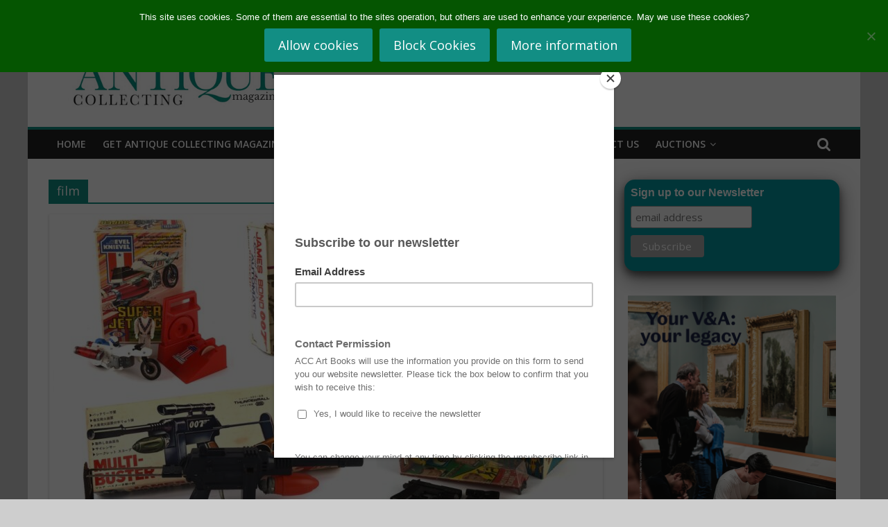

--- FILE ---
content_type: text/html; charset=UTF-8
request_url: https://antique-collecting.co.uk/tag/film/
body_size: 17303
content:
<!DOCTYPE html><html
lang="en-GB"><head><meta
charset="UTF-8"/><meta
name="viewport" content="width=device-width, initial-scale=1"><link
rel="profile" href="http://gmpg.org/xfn/11"/><meta
name='robots' content='index, follow, max-image-preview:large, max-snippet:-1, max-video-preview:-1' /><title>film Archives - Antique Collecting</title><link
rel="canonical" href="https://antique-collecting.co.uk/tag/film/" /><link
rel="next" href="https://antique-collecting.co.uk/tag/film/page/2/" /><meta
property="og:locale" content="en_GB" /><meta
property="og:type" content="article" /><meta
property="og:title" content="film Archives - Antique Collecting" /><meta
property="og:url" content="https://antique-collecting.co.uk/tag/film/" /><meta
property="og:site_name" content="Antique Collecting" /><meta
name="twitter:card" content="summary_large_image" /><meta
name="twitter:site" content="@AntiqueMag" /> <script type="application/ld+json" class="yoast-schema-graph">{"@context":"https://schema.org","@graph":[{"@type":"CollectionPage","@id":"https://antique-collecting.co.uk/tag/film/","url":"https://antique-collecting.co.uk/tag/film/","name":"film Archives - Antique Collecting","isPartOf":{"@id":"https://antique-collecting.co.uk/#website"},"primaryImageOfPage":{"@id":"https://antique-collecting.co.uk/tag/film/#primaryimage"},"image":{"@id":"https://antique-collecting.co.uk/tag/film/#primaryimage"},"thumbnailUrl":"https://antique-collecting.co.uk/wp-content/uploads/2025/05/Vintage-Toy-Collection.jpg","breadcrumb":{"@id":"https://antique-collecting.co.uk/tag/film/#breadcrumb"},"inLanguage":"en-GB"},{"@type":"ImageObject","inLanguage":"en-GB","@id":"https://antique-collecting.co.uk/tag/film/#primaryimage","url":"https://antique-collecting.co.uk/wp-content/uploads/2025/05/Vintage-Toy-Collection.jpg","contentUrl":"https://antique-collecting.co.uk/wp-content/uploads/2025/05/Vintage-Toy-Collection.jpg","width":1700,"height":1008,"caption":"A collection of vintage toys including James Bond gun and The Man from U.N.C.L.E gun"},{"@type":"BreadcrumbList","@id":"https://antique-collecting.co.uk/tag/film/#breadcrumb","itemListElement":[{"@type":"ListItem","position":1,"name":"Home","item":"https://antique-collecting.co.uk/"},{"@type":"ListItem","position":2,"name":"film"}]},{"@type":"WebSite","@id":"https://antique-collecting.co.uk/#website","url":"https://antique-collecting.co.uk/","name":"Antique Collecting","description":"","publisher":{"@id":"https://antique-collecting.co.uk/#organization"},"potentialAction":[{"@type":"SearchAction","target":{"@type":"EntryPoint","urlTemplate":"https://antique-collecting.co.uk/?s={search_term_string}"},"query-input":{"@type":"PropertyValueSpecification","valueRequired":true,"valueName":"search_term_string"}}],"inLanguage":"en-GB"},{"@type":"Organization","@id":"https://antique-collecting.co.uk/#organization","name":"Antique Collecting Magazine","url":"https://antique-collecting.co.uk/","logo":{"@type":"ImageObject","inLanguage":"en-GB","@id":"https://antique-collecting.co.uk/#/schema/logo/image/","url":"https://antique-collecting.co.uk/wp-content/uploads/2020/02/cropped-Website-Header-3.png","contentUrl":"https://antique-collecting.co.uk/wp-content/uploads/2020/02/cropped-Website-Header-3.png","width":378,"height":90,"caption":"Antique Collecting Magazine"},"image":{"@id":"https://antique-collecting.co.uk/#/schema/logo/image/"},"sameAs":["https://en-gb.facebook.com/AntiqueMag/","https://x.com/AntiqueMag","https://www.instagram.com/AntiqueMag/"]}]}</script> <link
rel='dns-prefetch' href='//www.youtube.com' /><link
rel='dns-prefetch' href='//antique-collecting.co.uk' /><link
rel='dns-prefetch' href='//ws.sharethis.com' /><link
rel='dns-prefetch' href='//fonts.googleapis.com' /><link
rel="alternate" type="application/rss+xml" title="Antique Collecting &raquo; Feed" href="https://antique-collecting.co.uk/feed/" /><link
rel="alternate" type="application/rss+xml" title="Antique Collecting &raquo; Comments Feed" href="https://antique-collecting.co.uk/comments/feed/" /><link
rel="alternate" type="application/rss+xml" title="Antique Collecting &raquo; film Tag Feed" href="https://antique-collecting.co.uk/tag/film/feed/" /><style id='wp-img-auto-sizes-contain-inline-css' type='text/css'>img:is([sizes=auto i],[sizes^="auto," i]){contain-intrinsic-size:3000px 1500px}</style><style id='wp-emoji-styles-inline-css' type='text/css'>img.wp-smiley,img.emoji{display:inline !important;border:none !important;box-shadow:none !important;height:1em !important;width:1em !important;margin:0
0.07em !important;vertical-align:-0.1em !important;background:none !important;padding:0
!important}</style><style id='wp-block-library-inline-css' type='text/css'>:root{--wp-block-synced-color:#7a00df;--wp-block-synced-color--rgb:122,0,223;--wp-bound-block-color:var(--wp-block-synced-color);--wp-editor-canvas-background:#ddd;--wp-admin-theme-color:#007cba;--wp-admin-theme-color--rgb:0,124,186;--wp-admin-theme-color-darker-10:#006ba1;--wp-admin-theme-color-darker-10--rgb:0,107,160.5;--wp-admin-theme-color-darker-20:#005a87;--wp-admin-theme-color-darker-20--rgb:0,90,135;--wp-admin-border-width-focus:2px}@media (min-resolution:192dpi){:root{--wp-admin-border-width-focus:1.5px}}.wp-element-button{cursor:pointer}:root .has-very-light-gray-background-color{background-color:#eee}:root .has-very-dark-gray-background-color{background-color:#313131}:root .has-very-light-gray-color{color:#eee}:root .has-very-dark-gray-color{color:#313131}:root .has-vivid-green-cyan-to-vivid-cyan-blue-gradient-background{background:linear-gradient(135deg,#00d084,#0693e3)}:root .has-purple-crush-gradient-background{background:linear-gradient(135deg,#34e2e4,#4721fb 50%,#ab1dfe)}:root .has-hazy-dawn-gradient-background{background:linear-gradient(135deg,#faaca8,#dad0ec)}:root .has-subdued-olive-gradient-background{background:linear-gradient(135deg,#fafae1,#67a671)}:root .has-atomic-cream-gradient-background{background:linear-gradient(135deg,#fdd79a,#004a59)}:root .has-nightshade-gradient-background{background:linear-gradient(135deg,#330968,#31cdcf)}:root .has-midnight-gradient-background{background:linear-gradient(135deg,#020381,#2874fc)}:root{--wp--preset--font-size--normal:16px;--wp--preset--font-size--huge:42px}.has-regular-font-size{font-size:1em}.has-larger-font-size{font-size:2.625em}.has-normal-font-size{font-size:var(--wp--preset--font-size--normal)}.has-huge-font-size{font-size:var(--wp--preset--font-size--huge)}.has-text-align-center{text-align:center}.has-text-align-left{text-align:left}.has-text-align-right{text-align:right}.has-fit-text{white-space:nowrap!important}#end-resizable-editor-section{display:none}.aligncenter{clear:both}.items-justified-left{justify-content:flex-start}.items-justified-center{justify-content:center}.items-justified-right{justify-content:flex-end}.items-justified-space-between{justify-content:space-between}.screen-reader-text{border:0;clip-path:inset(50%);height:1px;margin:-1px;overflow:hidden;padding:0;position:absolute;width:1px;word-wrap:normal!important}.screen-reader-text:focus{background-color:#ddd;clip-path:none;color:#444;display:block;font-size:1em;height:auto;left:5px;line-height:normal;padding:15px
23px 14px;text-decoration:none;top:5px;width:auto;z-index:100000}html :where(.has-border-color){border-style:solid}html :where([style*=border-top-color]){border-top-style:solid}html :where([style*=border-right-color]){border-right-style:solid}html :where([style*=border-bottom-color]){border-bottom-style:solid}html :where([style*=border-left-color]){border-left-style:solid}html :where([style*=border-width]){border-style:solid}html :where([style*=border-top-width]){border-top-style:solid}html :where([style*=border-right-width]){border-right-style:solid}html :where([style*=border-bottom-width]){border-bottom-style:solid}html :where([style*=border-left-width]){border-left-style:solid}html :where(img[class*=wp-image-]){height:auto;max-width:100%}:where(figure){margin:0
0 1em}html :where(.is-position-sticky){--wp-admin--admin-bar--position-offset:var(--wp-admin--admin-bar--height,0px)}@media screen and (max-width:600px){html:where(.is-position-sticky){--wp-admin--admin-bar--position-offset:0px}}</style><style id='global-styles-inline-css' type='text/css'>:root{--wp--preset--aspect-ratio--square:1;--wp--preset--aspect-ratio--4-3:4/3;--wp--preset--aspect-ratio--3-4:3/4;--wp--preset--aspect-ratio--3-2:3/2;--wp--preset--aspect-ratio--2-3:2/3;--wp--preset--aspect-ratio--16-9:16/9;--wp--preset--aspect-ratio--9-16:9/16;--wp--preset--color--black:#000;--wp--preset--color--cyan-bluish-gray:#abb8c3;--wp--preset--color--white:#fff;--wp--preset--color--pale-pink:#f78da7;--wp--preset--color--vivid-red:#cf2e2e;--wp--preset--color--luminous-vivid-orange:#ff6900;--wp--preset--color--luminous-vivid-amber:#fcb900;--wp--preset--color--light-green-cyan:#7bdcb5;--wp--preset--color--vivid-green-cyan:#00d084;--wp--preset--color--pale-cyan-blue:#8ed1fc;--wp--preset--color--vivid-cyan-blue:#0693e3;--wp--preset--color--vivid-purple:#9b51e0;--wp--preset--gradient--vivid-cyan-blue-to-vivid-purple:linear-gradient(135deg,rgb(6,147,227) 0%,rgb(155,81,224) 100%);--wp--preset--gradient--light-green-cyan-to-vivid-green-cyan:linear-gradient(135deg,rgb(122,220,180) 0%,rgb(0,208,130) 100%);--wp--preset--gradient--luminous-vivid-amber-to-luminous-vivid-orange:linear-gradient(135deg,rgb(252,185,0) 0%,rgb(255,105,0) 100%);--wp--preset--gradient--luminous-vivid-orange-to-vivid-red:linear-gradient(135deg,rgb(255,105,0) 0%,rgb(207,46,46) 100%);--wp--preset--gradient--very-light-gray-to-cyan-bluish-gray:linear-gradient(135deg,rgb(238,238,238) 0%,rgb(169,184,195) 100%);--wp--preset--gradient--cool-to-warm-spectrum:linear-gradient(135deg,rgb(74,234,220) 0%,rgb(151,120,209) 20%,rgb(207,42,186) 40%,rgb(238,44,130) 60%,rgb(251,105,98) 80%,rgb(254,248,76) 100%);--wp--preset--gradient--blush-light-purple:linear-gradient(135deg,rgb(255,206,236) 0%,rgb(152,150,240) 100%);--wp--preset--gradient--blush-bordeaux:linear-gradient(135deg,rgb(254,205,165) 0%,rgb(254,45,45) 50%,rgb(107,0,62) 100%);--wp--preset--gradient--luminous-dusk:linear-gradient(135deg,rgb(255,203,112) 0%,rgb(199,81,192) 50%,rgb(65,88,208) 100%);--wp--preset--gradient--pale-ocean:linear-gradient(135deg,rgb(255,245,203) 0%,rgb(182,227,212) 50%,rgb(51,167,181) 100%);--wp--preset--gradient--electric-grass:linear-gradient(135deg,rgb(202,248,128) 0%,rgb(113,206,126) 100%);--wp--preset--gradient--midnight:linear-gradient(135deg,rgb(2,3,129) 0%,rgb(40,116,252) 100%);--wp--preset--font-size--small:13px;--wp--preset--font-size--medium:20px;--wp--preset--font-size--large:36px;--wp--preset--font-size--x-large:42px;--wp--preset--spacing--20:0.44rem;--wp--preset--spacing--30:0.67rem;--wp--preset--spacing--40:1rem;--wp--preset--spacing--50:1.5rem;--wp--preset--spacing--60:2.25rem;--wp--preset--spacing--70:3.38rem;--wp--preset--spacing--80:5.06rem;--wp--preset--shadow--natural:6px 6px 9px rgba(0, 0, 0, 0.2);--wp--preset--shadow--deep:12px 12px 50px rgba(0, 0, 0, 0.4);--wp--preset--shadow--sharp:6px 6px 0px rgba(0, 0, 0, 0.2);--wp--preset--shadow--outlined:6px 6px 0px -3px rgb(255, 255, 255), 6px 6px rgb(0, 0, 0);--wp--preset--shadow--crisp:6px 6px 0px rgb(0,0,0)}:where(.is-layout-flex){gap:0.5em}:where(.is-layout-grid){gap:0.5em}body .is-layout-flex{display:flex}.is-layout-flex{flex-wrap:wrap;align-items:center}.is-layout-flex>:is(*,div){margin:0}body .is-layout-grid{display:grid}.is-layout-grid>:is(*,div){margin:0}:where(.wp-block-columns.is-layout-flex){gap:2em}:where(.wp-block-columns.is-layout-grid){gap:2em}:where(.wp-block-post-template.is-layout-flex){gap:1.25em}:where(.wp-block-post-template.is-layout-grid){gap:1.25em}.has-black-color{color:var(--wp--preset--color--black) !important}.has-cyan-bluish-gray-color{color:var(--wp--preset--color--cyan-bluish-gray) !important}.has-white-color{color:var(--wp--preset--color--white) !important}.has-pale-pink-color{color:var(--wp--preset--color--pale-pink) !important}.has-vivid-red-color{color:var(--wp--preset--color--vivid-red) !important}.has-luminous-vivid-orange-color{color:var(--wp--preset--color--luminous-vivid-orange) !important}.has-luminous-vivid-amber-color{color:var(--wp--preset--color--luminous-vivid-amber) !important}.has-light-green-cyan-color{color:var(--wp--preset--color--light-green-cyan) !important}.has-vivid-green-cyan-color{color:var(--wp--preset--color--vivid-green-cyan) !important}.has-pale-cyan-blue-color{color:var(--wp--preset--color--pale-cyan-blue) !important}.has-vivid-cyan-blue-color{color:var(--wp--preset--color--vivid-cyan-blue) !important}.has-vivid-purple-color{color:var(--wp--preset--color--vivid-purple) !important}.has-black-background-color{background-color:var(--wp--preset--color--black) !important}.has-cyan-bluish-gray-background-color{background-color:var(--wp--preset--color--cyan-bluish-gray) !important}.has-white-background-color{background-color:var(--wp--preset--color--white) !important}.has-pale-pink-background-color{background-color:var(--wp--preset--color--pale-pink) !important}.has-vivid-red-background-color{background-color:var(--wp--preset--color--vivid-red) !important}.has-luminous-vivid-orange-background-color{background-color:var(--wp--preset--color--luminous-vivid-orange) !important}.has-luminous-vivid-amber-background-color{background-color:var(--wp--preset--color--luminous-vivid-amber) !important}.has-light-green-cyan-background-color{background-color:var(--wp--preset--color--light-green-cyan) !important}.has-vivid-green-cyan-background-color{background-color:var(--wp--preset--color--vivid-green-cyan) !important}.has-pale-cyan-blue-background-color{background-color:var(--wp--preset--color--pale-cyan-blue) !important}.has-vivid-cyan-blue-background-color{background-color:var(--wp--preset--color--vivid-cyan-blue) !important}.has-vivid-purple-background-color{background-color:var(--wp--preset--color--vivid-purple) !important}.has-black-border-color{border-color:var(--wp--preset--color--black) !important}.has-cyan-bluish-gray-border-color{border-color:var(--wp--preset--color--cyan-bluish-gray) !important}.has-white-border-color{border-color:var(--wp--preset--color--white) !important}.has-pale-pink-border-color{border-color:var(--wp--preset--color--pale-pink) !important}.has-vivid-red-border-color{border-color:var(--wp--preset--color--vivid-red) !important}.has-luminous-vivid-orange-border-color{border-color:var(--wp--preset--color--luminous-vivid-orange) !important}.has-luminous-vivid-amber-border-color{border-color:var(--wp--preset--color--luminous-vivid-amber) !important}.has-light-green-cyan-border-color{border-color:var(--wp--preset--color--light-green-cyan) !important}.has-vivid-green-cyan-border-color{border-color:var(--wp--preset--color--vivid-green-cyan) !important}.has-pale-cyan-blue-border-color{border-color:var(--wp--preset--color--pale-cyan-blue) !important}.has-vivid-cyan-blue-border-color{border-color:var(--wp--preset--color--vivid-cyan-blue) !important}.has-vivid-purple-border-color{border-color:var(--wp--preset--color--vivid-purple) !important}.has-vivid-cyan-blue-to-vivid-purple-gradient-background{background:var(--wp--preset--gradient--vivid-cyan-blue-to-vivid-purple) !important}.has-light-green-cyan-to-vivid-green-cyan-gradient-background{background:var(--wp--preset--gradient--light-green-cyan-to-vivid-green-cyan) !important}.has-luminous-vivid-amber-to-luminous-vivid-orange-gradient-background{background:var(--wp--preset--gradient--luminous-vivid-amber-to-luminous-vivid-orange) !important}.has-luminous-vivid-orange-to-vivid-red-gradient-background{background:var(--wp--preset--gradient--luminous-vivid-orange-to-vivid-red) !important}.has-very-light-gray-to-cyan-bluish-gray-gradient-background{background:var(--wp--preset--gradient--very-light-gray-to-cyan-bluish-gray) !important}.has-cool-to-warm-spectrum-gradient-background{background:var(--wp--preset--gradient--cool-to-warm-spectrum) !important}.has-blush-light-purple-gradient-background{background:var(--wp--preset--gradient--blush-light-purple) !important}.has-blush-bordeaux-gradient-background{background:var(--wp--preset--gradient--blush-bordeaux) !important}.has-luminous-dusk-gradient-background{background:var(--wp--preset--gradient--luminous-dusk) !important}.has-pale-ocean-gradient-background{background:var(--wp--preset--gradient--pale-ocean) !important}.has-electric-grass-gradient-background{background:var(--wp--preset--gradient--electric-grass) !important}.has-midnight-gradient-background{background:var(--wp--preset--gradient--midnight) !important}.has-small-font-size{font-size:var(--wp--preset--font-size--small) !important}.has-medium-font-size{font-size:var(--wp--preset--font-size--medium) !important}.has-large-font-size{font-size:var(--wp--preset--font-size--large) !important}.has-x-large-font-size{font-size:var(--wp--preset--font-size--x-large) !important}</style><style id='classic-theme-styles-inline-css' type='text/css'>
/*! This file is auto-generated */
.wp-block-button__link{color:#fff;background-color:#32373c;border-radius:9999px;box-shadow:none;text-decoration:none;padding:calc(.667em + 2px) calc(1.333em+2px);font-size:1.125em}.wp-block-file__button{background:#32373c;color:#fff;text-decoration:none}</style><link
rel='stylesheet' id='wp-components-css' href='https://antique-collecting.co.uk/wp/wp-includes/css/dist/components/style.min.css?ver=6.9' type='text/css' media='all' /><link
rel='stylesheet' id='wp-preferences-css' href='https://antique-collecting.co.uk/wp/wp-includes/css/dist/preferences/style.min.css?ver=6.9' type='text/css' media='all' /><link
rel='stylesheet' id='wp-block-editor-css' href='https://antique-collecting.co.uk/wp/wp-includes/css/dist/block-editor/style.min.css?ver=6.9' type='text/css' media='all' /><link
rel='stylesheet' id='wp-reusable-blocks-css' href='https://antique-collecting.co.uk/wp/wp-includes/css/dist/reusable-blocks/style.min.css?ver=6.9' type='text/css' media='all' /><link
rel='stylesheet' id='wp-patterns-css' href='https://antique-collecting.co.uk/wp/wp-includes/css/dist/patterns/style.min.css?ver=6.9' type='text/css' media='all' /><link
rel='stylesheet' id='wp-editor-css' href='https://antique-collecting.co.uk/wp/wp-includes/css/dist/editor/style.min.css?ver=6.9' type='text/css' media='all' /><link
rel='stylesheet' id='qcld-slider-hero-style-css-css' href='https://antique-collecting.co.uk/wp-content/cache/wp-super-minify/css/4ff6a3b6e865bf37764bb8bf2a4f7a75.css?ver=6.9' type='text/css' media='all' /><link
rel='stylesheet' id='cookie-notice-front-css' href='https://antique-collecting.co.uk/wp-content/plugins/cookie-notice/css/front.min.css?ver=2.5.11' type='text/css' media='all' /><link
rel='stylesheet' id='qcld-sliderhero-front-end-fontawesome-css-css' href='https://antique-collecting.co.uk/wp-content/plugins/slider-hero/css/font-awesome.min.css?ver=6.9' type='text/css' media='all' /><link
rel='stylesheet' id='cff-css' href='https://antique-collecting.co.uk/wp-content/plugins/custom-facebook-feed/assets/css/cff-style.min.css?ver=4.3.4' type='text/css' media='all' /><link
rel='stylesheet' id='sb-font-awesome-css' href='https://antique-collecting.co.uk/wp-content/plugins/custom-facebook-feed/assets/css/font-awesome.min.css?ver=4.7.0' type='text/css' media='all' /><link
rel='stylesheet' id='colormag_google_fonts-css' href='//fonts.googleapis.com/css?family=Open+Sans%3A400%2C600&#038;ver=6.9' type='text/css' media='all' /><link
rel='stylesheet' id='colormag_style-css' href='https://antique-collecting.co.uk/wp-content/cache/wp-super-minify/css/f68f4c30a58e2bfb58482dfa8ab4d0d1.css?ver=6.9' type='text/css' media='all' /><link
rel='stylesheet' id='colormag-fontawesome-css' href='https://antique-collecting.co.uk/wp-content/cache/wp-super-minify/css/c6ef4591feab17b4c67b733399e93184.css?ver=4.2.1' type='text/css' media='all' /><link
rel='stylesheet' id='colormag-featured-image-popup-css-css' href='https://antique-collecting.co.uk/wp-content/cache/wp-super-minify/css/50c6d296f67ff58468a825a0fee90821.css?ver=20150310' type='text/css' media='all' /><link
rel='stylesheet' id='tablepress-default-css' href='https://antique-collecting.co.uk/wp-content/cache/wp-super-minify/css/97859415fbd673f3a3b13eb0bc4c7a7c.css?ver=3.2.6' type='text/css' media='all' /> <script type="text/javascript" src="https://www.youtube.com/iframe_api?ver=6.9" id="qcld_hero_youtube_js-js"></script> <script type="text/javascript" src="https://antique-collecting.co.uk/wp/wp-includes/js/jquery/jquery.min.js?ver=3.7.1" id="jquery-core-js"></script> <script type="text/javascript" src="https://antique-collecting.co.uk/wp/wp-includes/js/jquery/jquery-migrate.min.js?ver=3.4.1" id="jquery-migrate-js"></script> <script id='st_insights_js' type="text/javascript" src="https://ws.sharethis.com/button/st_insights.js?publisher=4d48b7c5-0ae3-43d4-bfbe-3ff8c17a8ae6&amp;product=simpleshare&amp;ver=8.5.3" id="ssba-sharethis-js"></script> <link
rel="https://api.w.org/" href="https://antique-collecting.co.uk/wp-json/" /><link
rel="alternate" title="JSON" type="application/json" href="https://antique-collecting.co.uk/wp-json/wp/v2/tags/452" /><link
rel="EditURI" type="application/rsd+xml" title="RSD" href="https://antique-collecting.co.uk/wp/xmlrpc.php?rsd" /><meta
name="generator" content="WordPress 6.9" /> <script async src="https://www.googletagmanager.com/gtag/js?id=G-8MV2HRRS9J"></script> <script>window.dataLayer=window.dataLayer||[];function gtag(){dataLayer.push(arguments);}
gtag('js',new Date());gtag('config','G-8MV2HRRS9J');</script> <script type="text/javascript" async defer data-pin-color="red"  data-pin-hover="true"
			src="https://antique-collecting.co.uk/wp-content/plugins/pinterest-pin-it-button-on-image-hover-and-post/js/pinit.js"></script> <style type="text/css" id="custom-background-css">body.custom-background{background-color:#cecece}</style><link
rel="icon" href="https://antique-collecting.co.uk/wp-content/uploads/2018/02/cropped-A-2-32x32.jpg" sizes="32x32" /><link
rel="icon" href="https://antique-collecting.co.uk/wp-content/uploads/2018/02/cropped-A-2-192x192.jpg" sizes="192x192" /><link
rel="apple-touch-icon" href="https://antique-collecting.co.uk/wp-content/uploads/2018/02/cropped-A-2-180x180.jpg" /><meta
name="msapplication-TileImage" content="https://antique-collecting.co.uk/wp-content/uploads/2018/02/cropped-A-2-270x270.jpg" /><style type="text/css">.colormag-button,blockquote,button,input[type=reset],input[type=button],input[type=submit],
#masthead.colormag-header-clean #site-navigation.main-small-navigation .menu-toggle{background-color:#128e84}#site-title a,.next a:hover,.previous a:hover,.social-links i.fa:hover,a,
#masthead.colormag-header-clean .social-links li:hover i.fa,
#masthead.colormag-header-classic .social-links li:hover i.fa,
#masthead.colormag-header-clean .breaking-news .newsticker a:hover,
#masthead.colormag-header-classic .breaking-news .newsticker a:hover,
#masthead.colormag-header-classic #site-navigation .fa.search-top:hover,
#masthead.colormag-header-classic #site-navigation.main-navigation .random-post a:hover .fa-random,
.dark-skin #masthead.colormag-header-classic #site-navigation.main-navigation .home-icon:hover .fa,
#masthead .main-small-navigation li:hover > .sub-toggle i,
.better-responsive-menu #masthead .main-small-navigation .sub-toggle.active
.fa{color:#128e84}.fa.search-top:hover,
#masthead.colormag-header-classic #site-navigation.main-small-navigation .menu-toggle,
.main-navigation ul li.focus > a,
#masthead.colormag-header-classic .main-navigation ul ul.sub-menu li.focus>a{background-color:#128e84}#site-navigation{border-top:4px solid #128e84}.home-icon.front_page_on,.main-navigation a:hover,.main-navigation ul li ul li a:hover,
.main-navigation ul li ul li:hover>a,
.main-navigation ul li.current-menu-ancestor>a,
.main-navigation ul li.current-menu-item ul li a:hover,
.main-navigation ul li.current-menu-item>a,
.main-navigation ul li.current_page_ancestor>a,
.main-navigation ul li.current_page_item>a,
.main-navigation ul li:hover>a,
.main-small-navigation li a:hover,
.site-header .menu-toggle:hover,
#masthead.colormag-header-classic .main-navigation ul ul.sub-menu li:hover > a,
#masthead.colormag-header-classic .main-navigation ul ul.sub-menu li.current-menu-ancestor > a,
#masthead.colormag-header-classic .main-navigation ul ul.sub-menu li.current-menu-item > a,
#masthead .main-small-navigation li:hover > a,
#masthead .main-small-navigation li.current-page-ancestor > a,
#masthead .main-small-navigation li.current-menu-ancestor > a,
#masthead .main-small-navigation li.current-page-item > a,
#masthead .main-small-navigation li.current-menu-item>a{background-color:#128e84}#masthead.colormag-header-classic .main-navigation .home-icon a:hover
.fa{color:#128e84}.main-small-navigation .current-menu-item>a,.main-small-navigation .current_page_item>a{background:#128e84}#masthead.colormag-header-classic .main-navigation ul ul.sub-menu li:hover,
#masthead.colormag-header-classic .main-navigation ul ul.sub-menu li.current-menu-ancestor,
#masthead.colormag-header-classic .main-navigation ul ul.sub-menu li.current-menu-item,
#masthead.colormag-header-classic #site-navigation .menu-toggle,
#masthead.colormag-header-classic #site-navigation .menu-toggle:hover,
#masthead.colormag-header-classic .main-navigation ul > li:hover > a,
#masthead.colormag-header-classic .main-navigation ul > li.current-menu-item > a,
#masthead.colormag-header-classic .main-navigation ul > li.current-menu-ancestor > a,
#masthead.colormag-header-classic .main-navigation ul li.focus>a{border-color:#128e84}.promo-button-area a:hover{border:2px
solid #128e84;background-color:#128e84}#content .wp-pagenavi .current,
#content .wp-pagenavi a:hover,.format-link .entry-content a,.pagination
span{background-color:#128e84}.pagination a span:hover{color:#128e84;border-color:#128e84}#content .comments-area a.comment-edit-link:hover,#content .comments-area a.comment-permalink:hover,
#content .comments-area article header cite a:hover,.comments-area .comment-author-link a:hover{color:#128e84}.comments-area .comment-author-link
span{background-color:#128e84}.comment .comment-reply-link:hover,.nav-next a,.nav-previous
a{color:#128e84}#secondary .widget-title{border-bottom:2px solid #128e84}#secondary .widget-title
span{background-color:#128e84}.footer-widgets-area .widget-title{border-bottom:2px solid #128e84}.footer-widgets-area .widget-title span,
.colormag-footer--classic .footer-widgets-area .widget-title span::before{background-color:#128e84}.footer-widgets-area a:hover{color:#128e84}.advertisement_above_footer .widget-title{border-bottom:2px solid #128e84}.advertisement_above_footer .widget-title
span{background-color:#128e84}a#scroll-up
i{color:#128e84}.page-header .page-title{border-bottom:2px solid #128e84}#content .post .article-content .above-entry-meta .cat-links a,
.page-header .page-title
span{background-color:#128e84}#content .post .article-content .entry-title a:hover,
.entry-meta .byline i,.entry-meta .cat-links i,.entry-meta a,
.post .entry-title a:hover,.search .entry-title a:hover{color:#128e84}.entry-meta .post-format
i{background-color:#128e84}.entry-meta .comments-link a:hover,.entry-meta .edit-link a:hover,.entry-meta .posted-on a:hover,
.entry-meta .tag-links a:hover,.single #content .tags a:hover{color:#128e84}.more-link,.no-post-thumbnail{background-color:#128e84}.post-box .entry-meta .cat-links a:hover,.post-box .entry-meta .posted-on a:hover,
.post.post-box .entry-title a:hover{color:#128e84}.widget_featured_slider .slide-content .above-entry-meta .cat-links
a{background-color:#128e84}.widget_featured_slider .slide-content .below-entry-meta .byline a:hover,
.widget_featured_slider .slide-content .below-entry-meta .comments a:hover,
.widget_featured_slider .slide-content .below-entry-meta .posted-on a:hover,
.widget_featured_slider .slide-content .entry-title a:hover{color:#128e84}.widget_highlighted_posts .article-content .above-entry-meta .cat-links
a{background-color:#128e84}.byline a:hover,.comments a:hover,.edit-link a:hover,.posted-on a:hover,.tag-links a:hover,
.widget_highlighted_posts .article-content .below-entry-meta .byline a:hover,
.widget_highlighted_posts .article-content .below-entry-meta .comments a:hover,
.widget_highlighted_posts .article-content .below-entry-meta .posted-on a:hover,
.widget_highlighted_posts .article-content .entry-title a:hover{color:#128e84}.widget_featured_posts .article-content .above-entry-meta .cat-links
a{background-color:#128e84}.widget_featured_posts .article-content .entry-title a:hover{color:#128e84}.widget_featured_posts .widget-title{border-bottom:2px solid #128e84}.widget_featured_posts .widget-title
span{background-color:#128e84}.related-posts-main-title .fa,.single-related-posts .article-content .entry-title a:hover{color:#128e84}.widget_slider_area .widget-title,.widget_beside_slider .widget-title{border-bottom:2px solid #128e84}.widget_slider_area .widget-title span,.widget_beside_slider .widget-title
span{background-color:#128e84}@media (max-width: 768px){.better-responsive-menu .sub-toggle{background-color:#007066}}</style><style type="text/css" id="wp-custom-css">.center-wrapper{text-align:center}.centered{display:inline-block;align-content:center}.grid-container{display:inline-grid;grid-gap:10px;grid-template-columns:auto auto;padding:10px;align-content:center}.grid-item{align-content:center}.pic-button{box-shadow:0 1px 2px 0 rgba(0, 0, 0, 0.3), 0 3px 10px 0 rgba(0,0,0,0.29);border-style:solid;border-width:5px;transition:0.5s}.pic-button:hover{box-shadow:0 6px 12px 0 rgba(0, 0, 0, 0.5), 0 9px 30px 0 rgba(0,0,0,0.5);cursor:pointer}.subbutton{background-color:#055100;color:white;padding:14px
25px;text-align:center;text-decoration:none;border-radius:8px;opacity:1;transition:0.4s;display:inline-block;cursor:pointer}.subbutton:hover{background-color:#055100;color:gold;opacity:0.7;cursor:pointer}.nicelink:link{color:white;cursor:pointer}.nicelink:visited{color:white;cursor:pointer}.nicelink:hover{color:gold;cursor:pointer}.nicelink:active{color:gray;cursor:pointer}h2{font-size:34px}h3{font-size:28px}h4{font-size:24px}h5{font-size:20px}.magazine-signup-container{display:grid;grid-template-columns:1fr 1fr;gap:30px;padding:20px;background-color:#f9f9f9}.magazine-signup-left{padding:20px;background-color:#fff;border:1px
solid #ddd;border-radius:8px}.magazine-signup-left
h2{font-size:24px;color:#333}.magazine-signup-left
p{font-size:16px;color:#666}.magazine-signup-right{padding:20px;background-color:#fff;border:1px
solid #ddd;border-radius:8px}.magazine-signup-right
h2{font-size:24px;color:#333}.magazine-signup-right
form{display:flex;flex-direction:column;gap:15px}.magazine-signup-right
input{padding:12px;font-size:16px;border:1px
solid #ccc;border-radius:4px}.magazine-signup-right
button{padding:14px;font-size:18px;background-color:#287683;color:white;border:none;border-radius:4px;cursor:pointer}.magazine-signup-right button:hover{background-color:#246a76}@media (max-width: 768px){.magazine-signup-container{grid-template-columns:1fr}.magazine-signup-left,.magazine-signup-right{margin-bottom:20px}}</style></head><body
class="archive tag tag-film tag-452 custom-background wp-custom-logo wp-theme-colormag cookies-not-set do-etfw  better-responsive-menu"><div
id="page" class="hfeed site">
<a
class="skip-link screen-reader-text" href="#main">Skip to content</a><header
id="masthead" class="site-header clearfix "><div
id="header-text-nav-container" class="clearfix"><div
class="news-bar"><div
class="inner-wrap clearfix"><div
class="breaking-news">
<strong
class="breaking-news-latest">Latest:</strong><ul
class="newsticker"><li>
<a
href="https://antique-collecting.co.uk/2025/08/04/antique-collecting-magazine-announces-final-issue/"
title="Antique Collecting magazine announces final issue">Antique Collecting magazine announces final issue</a></li><li>
<a
href="https://antique-collecting.co.uk/2025/07/30/paul-bril-landscape-at-woolley-and-wallis/"
title="Paul Bril landscape at Woolley and Wallis">Paul Bril landscape at Woolley and Wallis</a></li><li>
<a
href="https://antique-collecting.co.uk/2025/07/30/derbyshire-auction-house-stars-in-new-tv-show/"
title="Derbyshire auction house stars in new TV show">Derbyshire auction house stars in new TV show</a></li><li>
<a
href="https://antique-collecting.co.uk/2025/07/29/bidders-go-ginger-nuts-for-enamel-advertising-sign/"
title="Bidders go Ginger Nuts for enamel advertising sign">Bidders go Ginger Nuts for enamel advertising sign</a></li><li>
<a
href="https://antique-collecting.co.uk/2025/07/29/first-edition-the-birds-of-great-britain-set-to-fly/"
title="First edition &#8216;The Birds of Great Britain&#8217; set to fly">First edition &#8216;The Birds of Great Britain&#8217; set to fly</a></li></ul></div><div
class="social-links clearfix"><ul><li><a
href="http://facebook.com/AntiqueMag/" target="_blank"><i
class="fa fa-facebook"></i></a></li><li><a
href="https://twitter.com/AntiqueMag" target="_blank"><i
class="fa fa-twitter"></i></a></li><li><a
href="https://www.instagram.com/AntiqueMag/" target="_blank"><i
class="fa fa-instagram"></i></a></li></ul></div></div></div><div
class="inner-wrap"><div
id="header-text-nav-wrap" class="clearfix"><div
id="header-left-section"><div
id="header-logo-image">
<a
href="https://antique-collecting.co.uk/" class="custom-logo-link" rel="home"><img
width="378" height="90" src="https://antique-collecting.co.uk/wp-content/uploads/2020/02/cropped-Website-Header-3.png" class="custom-logo" alt="Antique Collecting" decoding="async" srcset="https://antique-collecting.co.uk/wp-content/uploads/2020/02/cropped-Website-Header-3.png 378w, https://antique-collecting.co.uk/wp-content/uploads/2020/02/cropped-Website-Header-3-300x71.png 300w" sizes="(max-width: 378px) 100vw, 378px" /></a></div><div
id="header-text" class="screen-reader-text"><h3 id="site-title">
<a
href="https://antique-collecting.co.uk/" title="Antique Collecting" rel="home">Antique Collecting</a></h3></div></div><div
id="header-right-section"><div
id="header-right-sidebar" class="clearfix"><aside
id="custom_html-5" class="widget_text widget widget_custom_html clearfix"><div
class="textwidget custom-html-widget"><script type="text/javascript" src="//downloads.mailchimp.com/js/signup-forms/popup/unique-methods/embed.js" data-dojo-config="usePlainJson: true, isDebug: false"></script><script type="text/javascript">window.dojoRequire(["mojo/signup-forms/Loader"],function(L){L.start({"baseUrl":"mc.us10.list-manage.com","uuid":"d155c622eb3bd2e2723cd73ca","lid":"86b2483938","uniqueMethods":true})})</script></div></aside></div></div></div></div><nav
id="site-navigation" class="main-navigation clearfix" role="navigation"><div
class="inner-wrap clearfix"><div
class="search-random-icons-container"><div
class="top-search-wrap">
<i
class="fa fa-search search-top"></i><div
class="search-form-top"><form
action="https://antique-collecting.co.uk/" class="search-form searchform clearfix" method="get"><div
class="search-wrap">
<input
type="text" placeholder="Search" class="s field" name="s">
<button
class="search-icon" type="submit"></button></div></form></div></div></div><p
class="menu-toggle"></p><div
class="menu-primary-container"><ul
id="menu-top-menu" class="menu"><li
id="menu-item-10868" class="menu-item menu-item-type-custom menu-item-object-custom menu-item-10868"><a
href="https://www.antique-collecting.co.uk">Home</a></li><li
id="menu-item-10916" class="menu-item menu-item-type-post_type menu-item-object-page menu-item-has-children menu-item-10916"><a
href="https://antique-collecting.co.uk/about-the-magazine/">Get Antique Collecting Magazine</a><ul
class="sub-menu"><li
id="menu-item-10891" class="menu-item menu-item-type-post_type menu-item-object-page menu-item-10891"><a
href="https://antique-collecting.co.uk/subscribe/">Subscribe to Antique Collecting</a></li><li
id="menu-item-10923" class="menu-item menu-item-type-post_type menu-item-object-page menu-item-10923"><a
href="https://antique-collecting.co.uk/antique-collecting-magazine-current-issue/">See inside current issue</a></li></ul></li><li
id="menu-item-1262" class="menu-item menu-item-type-post_type menu-item-object-page menu-item-has-children menu-item-1262"><a
href="https://antique-collecting.co.uk/articles/">Articles</a><ul
class="sub-menu"><li
id="menu-item-1282" class="menu-item menu-item-type-post_type menu-item-object-page menu-item-has-children menu-item-1282"><a
href="https://antique-collecting.co.uk/articles/">Subjects</a><ul
class="sub-menu"><li
id="menu-item-2108" class="menu-item menu-item-type-taxonomy menu-item-object-category menu-item-2108"><a
href="https://antique-collecting.co.uk/category/art/">Art</a></li><li
id="menu-item-2110" class="menu-item menu-item-type-taxonomy menu-item-object-category menu-item-2110"><a
href="https://antique-collecting.co.uk/category/ceramics/">Ceramics</a></li><li
id="menu-item-2109" class="menu-item menu-item-type-taxonomy menu-item-object-category menu-item-2109"><a
href="https://antique-collecting.co.uk/category/article/drinking-vessels/">Drinking Vessels</a></li><li
id="menu-item-2107" class="menu-item menu-item-type-taxonomy menu-item-object-category menu-item-2107"><a
href="https://antique-collecting.co.uk/category/article/folk-art-article/">Folk Art</a></li><li
id="menu-item-1264" class="menu-item menu-item-type-taxonomy menu-item-object-category menu-item-1264"><a
href="https://antique-collecting.co.uk/category/article/furniture-article/">Furniture</a></li><li
id="menu-item-2667" class="menu-item menu-item-type-taxonomy menu-item-object-category menu-item-2667"><a
href="https://antique-collecting.co.uk/category/article/glass-article/">Glass</a></li><li
id="menu-item-3439" class="menu-item menu-item-type-taxonomy menu-item-object-category menu-item-3439"><a
href="https://antique-collecting.co.uk/category/jewellery/">jewellery</a></li><li
id="menu-item-2891" class="menu-item menu-item-type-taxonomy menu-item-object-category menu-item-2891"><a
href="https://antique-collecting.co.uk/category/article/memorabilia-article/">Memorabilia</a></li><li
id="menu-item-3442" class="menu-item menu-item-type-taxonomy menu-item-object-category menu-item-3442"><a
href="https://antique-collecting.co.uk/category/interview/">Interviews</a></li></ul></li><li
id="menu-item-1281" class="menu-item menu-item-type-post_type menu-item-object-page menu-item-1281"><a
href="https://antique-collecting.co.uk/articles/article-index/">Article Index</a></li></ul></li><li
id="menu-item-10893" class="menu-item menu-item-type-post_type menu-item-object-page menu-item-has-children menu-item-10893"><a
href="https://antique-collecting.co.uk/guide-to/">Guides</a><ul
class="sub-menu"><li
id="menu-item-11683" class="menu-item menu-item-type-taxonomy menu-item-object-category menu-item-11683"><a
href="https://antique-collecting.co.uk/category/guide-to-antique-destinations/">Antique Destinations</a></li><li
id="menu-item-11580" class="menu-item menu-item-type-taxonomy menu-item-object-category menu-item-11580"><a
href="https://antique-collecting.co.uk/category/guide-to-antique-rugs-and-textiles/">Rugs and textiles</a></li><li
id="menu-item-10896" class="menu-item menu-item-type-taxonomy menu-item-object-category menu-item-10896"><a
href="https://antique-collecting.co.uk/category/guide-to-art/">Art</a></li><li
id="menu-item-10909" class="menu-item menu-item-type-taxonomy menu-item-object-category menu-item-10909"><a
href="https://antique-collecting.co.uk/category/guide-to-collecting-books-maps/">Books &#038; Maps</a></li><li
id="menu-item-10895" class="menu-item menu-item-type-taxonomy menu-item-object-category menu-item-10895"><a
href="https://antique-collecting.co.uk/category/guide-to-ceramics/">Ceramics</a></li><li
id="menu-item-10908" class="menu-item menu-item-type-taxonomy menu-item-object-category menu-item-10908"><a
href="https://antique-collecting.co.uk/category/guide-to-collecting-antiques/">Collecting Antiques</a></li><li
id="menu-item-10903" class="menu-item menu-item-type-taxonomy menu-item-object-category menu-item-10903"><a
href="https://antique-collecting.co.uk/category/guide-to-decorative-arts/">Decorative Arts</a></li><li
id="menu-item-10900" class="menu-item menu-item-type-taxonomy menu-item-object-category menu-item-10900"><a
href="https://antique-collecting.co.uk/category/guide-to-fashion/">Fashion &#038; Textiles</a></li><li
id="menu-item-10905" class="menu-item menu-item-type-taxonomy menu-item-object-category menu-item-10905"><a
href="https://antique-collecting.co.uk/category/guide-to-furnishings/">Furnishings</a></li><li
id="menu-item-10894" class="menu-item menu-item-type-taxonomy menu-item-object-category menu-item-10894"><a
href="https://antique-collecting.co.uk/category/guide-to-furniture/">Furniture</a></li><li
id="menu-item-10899" class="menu-item menu-item-type-taxonomy menu-item-object-category menu-item-10899"><a
href="https://antique-collecting.co.uk/category/guide-to-glass/">Glass</a></li><li
id="menu-item-10912" class="menu-item menu-item-type-taxonomy menu-item-object-category menu-item-10912"><a
href="https://antique-collecting.co.uk/category/guide-to-jewellery/">Jewellery</a></li><li
id="menu-item-10911" class="menu-item menu-item-type-taxonomy menu-item-object-category menu-item-10911"><a
href="https://antique-collecting.co.uk/category/guide-to-kitchenalia/">Kitchenalia</a></li><li
id="menu-item-10897" class="menu-item menu-item-type-taxonomy menu-item-object-category menu-item-10897"><a
href="https://antique-collecting.co.uk/category/guide-to-collecting-memorabilia/">Memorabilia</a></li><li
id="menu-item-11579" class="menu-item menu-item-type-taxonomy menu-item-object-category menu-item-11579"><a
href="https://antique-collecting.co.uk/category/guide-to-militaria/">Militaria</a></li><li
id="menu-item-10902" class="menu-item menu-item-type-taxonomy menu-item-object-category menu-item-10902"><a
href="https://antique-collecting.co.uk/category/guide-to-silver/">Silver</a></li><li
id="menu-item-10906" class="menu-item menu-item-type-taxonomy menu-item-object-category menu-item-10906"><a
href="https://antique-collecting.co.uk/category/guide-to-vintage-watches/">Watches</a></li><li
id="menu-item-10901" class="menu-item menu-item-type-taxonomy menu-item-object-category menu-item-10901"><a
href="https://antique-collecting.co.uk/category/guide-to-wine-whisky/">Wine &#038; Whisky</a></li></ul></li><li
id="menu-item-10963" class="menu-item menu-item-type-taxonomy menu-item-object-category menu-item-10963"><a
href="https://antique-collecting.co.uk/category/trade-talks/">Trade Talks</a></li><li
id="menu-item-10865" class="menu-item menu-item-type-post_type menu-item-object-page menu-item-10865"><a
href="https://antique-collecting.co.uk/antique-collectors-club-books/">Books</a></li><li
id="menu-item-22" class="menu-item menu-item-type-post_type menu-item-object-page menu-item-22"><a
href="https://antique-collecting.co.uk/contact-us/">Contact Us</a></li><li
id="menu-item-24922" class="menu-item menu-item-type-taxonomy menu-item-object-category menu-item-has-children menu-item-24922"><a
href="https://antique-collecting.co.uk/category/auctions/">Auctions</a><ul
class="sub-menu"><li
id="menu-item-24923" class="menu-item menu-item-type-post_type menu-item-object-page menu-item-24923"><a
href="https://antique-collecting.co.uk/uk-auctions-calendar/">UK Auctions Calendar</a></li></ul></li></ul></div></div></nav></div></header><div
id="main" class="clearfix"><div
class="inner-wrap clearfix"><div
id="primary"><div
id="content" class="clearfix"><header
class="page-header"><h1 class="page-title">
<span>
film					</span></h1></header><div
class="article-container"><article
id="post-32543" class="post-32543 post type-post status-publish format-standard has-post-thumbnail hentry category-auctions category-collectables category-collecting category-featured category-news category-toys-games tag-dr-who tag-evel-knievel tag-film tag-james-bond tag-television tag-the-man-from-uncle tag-toys tag-vintage-toys"><div
class="featured-image">
<a
href="https://antique-collecting.co.uk/2025/05/02/vintage-toys-sale-looks-set-to-be-a-killer/" title="Vintage toys sale looks set to be a killer"><img
width="800" height="445" src="https://antique-collecting.co.uk/wp-content/uploads/2025/05/Vintage-Toy-Collection-800x445.jpg" class="attachment-colormag-featured-image size-colormag-featured-image wp-post-image" alt="A collection of vintage toys including James Bond gun and The Man from U.N.C.L.E gun" decoding="async" fetchpriority="high" /></a></div><div
class="article-content clearfix"><div
class="above-entry-meta"><span
class="cat-links"><a
href="https://antique-collecting.co.uk/category/auctions/" style="background:#aaaaaa" rel="category tag">Auctions</a>&nbsp;<a
href="https://antique-collecting.co.uk/category/collectables/"  rel="category tag">Collectables</a>&nbsp;<a
href="https://antique-collecting.co.uk/category/collecting/"  rel="category tag">Collecting</a>&nbsp;<a
href="https://antique-collecting.co.uk/category/featured/"  rel="category tag">Featured</a>&nbsp;<a
href="https://antique-collecting.co.uk/category/news/" style="background:#8c1275" rel="category tag">News</a>&nbsp;<a
href="https://antique-collecting.co.uk/category/toys-games/"  rel="category tag">Toys &amp; Games</a>&nbsp;</span></div><header
class="entry-header"><h2 class="entry-title">
<a
href="https://antique-collecting.co.uk/2025/05/02/vintage-toys-sale-looks-set-to-be-a-killer/" title="Vintage toys sale looks set to be a killer">Vintage toys sale looks set to be a killer</a></h2></header><div
class="below-entry-meta">
<span
class="posted-on"><a
href="https://antique-collecting.co.uk/2025/05/02/vintage-toys-sale-looks-set-to-be-a-killer/" title="3:53 pm" rel="bookmark"><i
class="fa fa-calendar-o"></i> <time
class="entry-date published updated" datetime="2025-05-02T15:53:37+01:00">May 2, 2025</time></a></span>
<span
class="byline">
<span
class="author vcard">
<i
class="fa fa-user"></i>
<a
class="url fn n"
href="https://antique-collecting.co.uk/author/admin/"
title="admin">admin					</a>
</span>
</span><span
class="tag-links"><i
class="fa fa-tags"></i><a
href="https://antique-collecting.co.uk/tag/dr-who/" rel="tag">Dr Who</a>, <a
href="https://antique-collecting.co.uk/tag/evel-knievel/" rel="tag">Evel Knievel</a>, <a
href="https://antique-collecting.co.uk/tag/film/" rel="tag">film</a>, <a
href="https://antique-collecting.co.uk/tag/james-bond/" rel="tag">James Bond</a>, <a
href="https://antique-collecting.co.uk/tag/television/" rel="tag">television</a>, <a
href="https://antique-collecting.co.uk/tag/the-man-from-uncle/" rel="tag">The Man from UNCLE</a>, <a
href="https://antique-collecting.co.uk/tag/toys/" rel="tag">toys</a>, <a
href="https://antique-collecting.co.uk/tag/vintage-toys/" rel="tag">vintage toys</a></span></div><div
class="entry-content clearfix"><p>Rare examples of vintage 007 and Man from U.N.C.L.E toys are killer additions to a collection of vintage toys that</p>
<a
class="more-link" title="Vintage toys sale looks set to be a killer" href="https://antique-collecting.co.uk/2025/05/02/vintage-toys-sale-looks-set-to-be-a-killer/"><span>Read more</span></a></div></div></article><article
id="post-31218" class="post-31218 post type-post status-publish format-standard has-post-thumbnail hentry category-article category-collecting category-featured category-film-memorabilia category-vintage tag-film tag-film-posters tag-movie-posters tag-vintage-movie-posters"><div
class="featured-image">
<a
href="https://antique-collecting.co.uk/2024/10/25/vintage-movie-posters-the-expert-guide/" title="Vintage movie posters &#8211; the expert guide"><img
width="800" height="445" src="https://antique-collecting.co.uk/wp-content/uploads/2024/10/VintagePostersFeat-800x445.jpg" class="attachment-colormag-featured-image size-colormag-featured-image wp-post-image" alt="" decoding="async" /></a></div><div
class="article-content clearfix"><div
class="above-entry-meta"><span
class="cat-links"><a
href="https://antique-collecting.co.uk/category/article/" style="background:#dd9933" rel="category tag">Article</a>&nbsp;<a
href="https://antique-collecting.co.uk/category/collecting/"  rel="category tag">Collecting</a>&nbsp;<a
href="https://antique-collecting.co.uk/category/featured/"  rel="category tag">Featured</a>&nbsp;<a
href="https://antique-collecting.co.uk/category/film-memorabilia/"  rel="category tag">Film and Music memorabilia</a>&nbsp;<a
href="https://antique-collecting.co.uk/category/vintage/"  rel="category tag">Vintage</a>&nbsp;</span></div><header
class="entry-header"><h2 class="entry-title">
<a
href="https://antique-collecting.co.uk/2024/10/25/vintage-movie-posters-the-expert-guide/" title="Vintage movie posters &#8211; the expert guide">Vintage movie posters &#8211; the expert guide</a></h2></header><div
class="below-entry-meta">
<span
class="posted-on"><a
href="https://antique-collecting.co.uk/2024/10/25/vintage-movie-posters-the-expert-guide/" title="1:26 pm" rel="bookmark"><i
class="fa fa-calendar-o"></i> <time
class="entry-date published" datetime="2024-10-25T13:26:33+01:00">October 25, 2024</time><time
class="updated" datetime="2024-10-25T13:29:26+01:00">October 25, 2024</time></a></span>
<span
class="byline">
<span
class="author vcard">
<i
class="fa fa-user"></i>
<a
class="url fn n"
href="https://antique-collecting.co.uk/author/admin/"
title="admin">admin					</a>
</span>
</span><span
class="tag-links"><i
class="fa fa-tags"></i><a
href="https://antique-collecting.co.uk/tag/film/" rel="tag">film</a>, <a
href="https://antique-collecting.co.uk/tag/film-posters/" rel="tag">film posters</a>, <a
href="https://antique-collecting.co.uk/tag/movie-posters/" rel="tag">movie posters</a>, <a
href="https://antique-collecting.co.uk/tag/vintage-movie-posters/" rel="tag">vintage movie posters</a></span></div><div
class="entry-content clearfix"><p>Vintage movie poster dealer, collector and author Tony Nourmand brokered the sale of the world’s most expensive poster which sold</p>
<a
class="more-link" title="Vintage movie posters &#8211; the expert guide" href="https://antique-collecting.co.uk/2024/10/25/vintage-movie-posters-the-expert-guide/"><span>Read more</span></a></div></div></article><article
id="post-30403" class="post-30403 post type-post status-publish format-standard has-post-thumbnail hentry category-auctions category-collectables category-ephemera category-featured category-film-memorabilia category-news tag-film tag-music tag-pop-music tag-radiohead tag-stan-laurel tag-taylor-swift tag-willy-wonka"><div
class="featured-image">
<a
href="https://antique-collecting.co.uk/2024/06/28/willy-wonka-golden-ticket-sweet-success/" title="Willy Wonka Golden Ticket sweet success"><img
width="800" height="445" src="https://antique-collecting.co.uk/wp-content/uploads/2024/06/WonkaFeat-800x445.jpg" class="attachment-colormag-featured-image size-colormag-featured-image wp-post-image" alt="" decoding="async" /></a></div><div
class="article-content clearfix"><div
class="above-entry-meta"><span
class="cat-links"><a
href="https://antique-collecting.co.uk/category/auctions/" style="background:#aaaaaa" rel="category tag">Auctions</a>&nbsp;<a
href="https://antique-collecting.co.uk/category/collectables/"  rel="category tag">Collectables</a>&nbsp;<a
href="https://antique-collecting.co.uk/category/ephemera/"  rel="category tag">Ephemera</a>&nbsp;<a
href="https://antique-collecting.co.uk/category/featured/"  rel="category tag">Featured</a>&nbsp;<a
href="https://antique-collecting.co.uk/category/film-memorabilia/"  rel="category tag">Film and Music memorabilia</a>&nbsp;<a
href="https://antique-collecting.co.uk/category/news/" style="background:#8c1275" rel="category tag">News</a>&nbsp;</span></div><header
class="entry-header"><h2 class="entry-title">
<a
href="https://antique-collecting.co.uk/2024/06/28/willy-wonka-golden-ticket-sweet-success/" title="Willy Wonka Golden Ticket sweet success">Willy Wonka Golden Ticket sweet success</a></h2></header><div
class="below-entry-meta">
<span
class="posted-on"><a
href="https://antique-collecting.co.uk/2024/06/28/willy-wonka-golden-ticket-sweet-success/" title="3:17 pm" rel="bookmark"><i
class="fa fa-calendar-o"></i> <time
class="entry-date published updated" datetime="2024-06-28T15:17:20+01:00">June 28, 2024</time></a></span>
<span
class="byline">
<span
class="author vcard">
<i
class="fa fa-user"></i>
<a
class="url fn n"
href="https://antique-collecting.co.uk/author/admin/"
title="admin">admin					</a>
</span>
</span><span
class="tag-links"><i
class="fa fa-tags"></i><a
href="https://antique-collecting.co.uk/tag/film/" rel="tag">film</a>, <a
href="https://antique-collecting.co.uk/tag/music/" rel="tag">music</a>, <a
href="https://antique-collecting.co.uk/tag/pop-music/" rel="tag">pop music</a>, <a
href="https://antique-collecting.co.uk/tag/radiohead/" rel="tag">Radiohead</a>, <a
href="https://antique-collecting.co.uk/tag/stan-laurel/" rel="tag">Stan Laurel</a>, <a
href="https://antique-collecting.co.uk/tag/taylor-swift/" rel="tag">Taylor Swift</a>, <a
href="https://antique-collecting.co.uk/tag/willy-wonka/" rel="tag">Willy Wonka</a></span></div><div
class="entry-content clearfix"><p>An original, production-made golden ticket from the 1971 film Willy Wonka &amp; The Chocolate Factory sold for £52,000, against an</p>
<a
class="more-link" title="Willy Wonka Golden Ticket sweet success" href="https://antique-collecting.co.uk/2024/06/28/willy-wonka-golden-ticket-sweet-success/"><span>Read more</span></a></div></div></article><article
id="post-30036" class="post-30036 post type-post status-publish format-standard has-post-thumbnail hentry category-auctions category-featured category-film-memorabilia category-news category-photography tag-film tag-goldfinger tag-honor-blackman tag-james-bond tag-photography tag-sean-connery"><div
class="featured-image">
<a
href="https://antique-collecting.co.uk/2024/05/31/james-bond-photos-star-in-sale/" title="James Bond photos star in sale"><img
width="800" height="445" src="https://antique-collecting.co.uk/wp-content/uploads/2024/05/BondPicsFeat-800x445.jpg" class="attachment-colormag-featured-image size-colormag-featured-image wp-post-image" alt="" decoding="async" loading="lazy" /></a></div><div
class="article-content clearfix"><div
class="above-entry-meta"><span
class="cat-links"><a
href="https://antique-collecting.co.uk/category/auctions/" style="background:#aaaaaa" rel="category tag">Auctions</a>&nbsp;<a
href="https://antique-collecting.co.uk/category/featured/"  rel="category tag">Featured</a>&nbsp;<a
href="https://antique-collecting.co.uk/category/film-memorabilia/"  rel="category tag">Film and Music memorabilia</a>&nbsp;<a
href="https://antique-collecting.co.uk/category/news/" style="background:#8c1275" rel="category tag">News</a>&nbsp;<a
href="https://antique-collecting.co.uk/category/photography/"  rel="category tag">Photography</a>&nbsp;</span></div><header
class="entry-header"><h2 class="entry-title">
<a
href="https://antique-collecting.co.uk/2024/05/31/james-bond-photos-star-in-sale/" title="James Bond photos star in sale">James Bond photos star in sale</a></h2></header><div
class="below-entry-meta">
<span
class="posted-on"><a
href="https://antique-collecting.co.uk/2024/05/31/james-bond-photos-star-in-sale/" title="3:18 pm" rel="bookmark"><i
class="fa fa-calendar-o"></i> <time
class="entry-date published updated" datetime="2024-05-31T15:18:00+01:00">May 31, 2024</time></a></span>
<span
class="byline">
<span
class="author vcard">
<i
class="fa fa-user"></i>
<a
class="url fn n"
href="https://antique-collecting.co.uk/author/admin/"
title="admin">admin					</a>
</span>
</span><span
class="tag-links"><i
class="fa fa-tags"></i><a
href="https://antique-collecting.co.uk/tag/film/" rel="tag">film</a>, <a
href="https://antique-collecting.co.uk/tag/goldfinger/" rel="tag">Goldfinger</a>, <a
href="https://antique-collecting.co.uk/tag/honor-blackman/" rel="tag">Honor Blackman</a>, <a
href="https://antique-collecting.co.uk/tag/james-bond/" rel="tag">James Bond</a>, <a
href="https://antique-collecting.co.uk/tag/photography/" rel="tag">photography</a>, <a
href="https://antique-collecting.co.uk/tag/sean-connery/" rel="tag">Sean Connery</a></span></div><div
class="entry-content clearfix"><p>Never-seen-before photos of filming onset for the 1964 James Bond film Goldfinger will go under the hammer in a dedicated</p>
<a
class="more-link" title="James Bond photos star in sale" href="https://antique-collecting.co.uk/2024/05/31/james-bond-photos-star-in-sale/"><span>Read more</span></a></div></div></article><article
id="post-28330" class="post-28330 post type-post status-publish format-standard has-post-thumbnail hentry category-art category-auctions category-collecting category-featured category-film-memorabilia category-furniture-article-2 category-memorabilia category-news category-photography category-vintage tag-film tag-john-lennon tag-pop tag-rock tag-the-beatles"><div
class="featured-image">
<a
href="https://antique-collecting.co.uk/2023/11/08/john-lennon-mosaic-set-to-make-splash/" title="John Lennon mosaic set to make splash"><img
width="800" height="445" src="https://antique-collecting.co.uk/wp-content/uploads/2023/11/LennonFeat-800x445.jpg" class="attachment-colormag-featured-image size-colormag-featured-image wp-post-image" alt="" decoding="async" loading="lazy" /></a></div><div
class="article-content clearfix"><div
class="above-entry-meta"><span
class="cat-links"><a
href="https://antique-collecting.co.uk/category/art/" style="background:#a33225" rel="category tag">Art</a>&nbsp;<a
href="https://antique-collecting.co.uk/category/auctions/" style="background:#aaaaaa" rel="category tag">Auctions</a>&nbsp;<a
href="https://antique-collecting.co.uk/category/collecting/"  rel="category tag">Collecting</a>&nbsp;<a
href="https://antique-collecting.co.uk/category/featured/"  rel="category tag">Featured</a>&nbsp;<a
href="https://antique-collecting.co.uk/category/film-memorabilia/"  rel="category tag">Film and Music memorabilia</a>&nbsp;<a
href="https://antique-collecting.co.uk/category/furniture-article-2/"  rel="category tag">Furniture</a>&nbsp;<a
href="https://antique-collecting.co.uk/category/memorabilia/"  rel="category tag">memorabilia</a>&nbsp;<a
href="https://antique-collecting.co.uk/category/news/" style="background:#8c1275" rel="category tag">News</a>&nbsp;<a
href="https://antique-collecting.co.uk/category/photography/"  rel="category tag">Photography</a>&nbsp;<a
href="https://antique-collecting.co.uk/category/vintage/"  rel="category tag">Vintage</a>&nbsp;</span></div><header
class="entry-header"><h2 class="entry-title">
<a
href="https://antique-collecting.co.uk/2023/11/08/john-lennon-mosaic-set-to-make-splash/" title="John Lennon mosaic set to make splash">John Lennon mosaic set to make splash</a></h2></header><div
class="below-entry-meta">
<span
class="posted-on"><a
href="https://antique-collecting.co.uk/2023/11/08/john-lennon-mosaic-set-to-make-splash/" title="2:36 pm" rel="bookmark"><i
class="fa fa-calendar-o"></i> <time
class="entry-date published" datetime="2023-11-08T14:36:06+00:00">November 8, 2023</time><time
class="updated" datetime="2023-11-08T14:37:24+00:00">November 8, 2023</time></a></span>
<span
class="byline">
<span
class="author vcard">
<i
class="fa fa-user"></i>
<a
class="url fn n"
href="https://antique-collecting.co.uk/author/admin/"
title="admin">admin					</a>
</span>
</span><span
class="tag-links"><i
class="fa fa-tags"></i><a
href="https://antique-collecting.co.uk/tag/film/" rel="tag">film</a>, <a
href="https://antique-collecting.co.uk/tag/john-lennon/" rel="tag">John Lennon</a>, <a
href="https://antique-collecting.co.uk/tag/pop/" rel="tag">pop</a>, <a
href="https://antique-collecting.co.uk/tag/rock/" rel="tag">rock</a>, <a
href="https://antique-collecting.co.uk/tag/the-beatles/" rel="tag">The Beatles</a></span></div><div
class="entry-content clearfix"><p>A psychedelic eye mosaic commissioned by John Lennon for the swimming pool at his Kenwood home in Surrey in 1965</p>
<a
class="more-link" title="John Lennon mosaic set to make splash" href="https://antique-collecting.co.uk/2023/11/08/john-lennon-mosaic-set-to-make-splash/"><span>Read more</span></a></div></div></article><article
id="post-24427" class="post-24427 post type-post status-publish format-standard has-post-thumbnail hentry category-auctions category-featured category-film-memorabilia category-memorabilia category-news category-vintage tag-david-bowie tag-film tag-harry-potter"><div
class="featured-image">
<a
href="https://antique-collecting.co.uk/2022/08/01/harry-potter-letter-conjures-up-the-bids/" title="Harry Potter letter conjures up the bids"><img
width="800" height="445" src="https://antique-collecting.co.uk/wp-content/uploads/2022/08/PotterFeat-800x445.jpg" class="attachment-colormag-featured-image size-colormag-featured-image wp-post-image" alt="" decoding="async" loading="lazy" /></a></div><div
class="article-content clearfix"><div
class="above-entry-meta"><span
class="cat-links"><a
href="https://antique-collecting.co.uk/category/auctions/" style="background:#aaaaaa" rel="category tag">Auctions</a>&nbsp;<a
href="https://antique-collecting.co.uk/category/featured/"  rel="category tag">Featured</a>&nbsp;<a
href="https://antique-collecting.co.uk/category/film-memorabilia/"  rel="category tag">Film and Music memorabilia</a>&nbsp;<a
href="https://antique-collecting.co.uk/category/memorabilia/"  rel="category tag">memorabilia</a>&nbsp;<a
href="https://antique-collecting.co.uk/category/news/" style="background:#8c1275" rel="category tag">News</a>&nbsp;<a
href="https://antique-collecting.co.uk/category/vintage/"  rel="category tag">Vintage</a>&nbsp;</span></div><header
class="entry-header"><h2 class="entry-title">
<a
href="https://antique-collecting.co.uk/2022/08/01/harry-potter-letter-conjures-up-the-bids/" title="Harry Potter letter conjures up the bids">Harry Potter letter conjures up the bids</a></h2></header><div
class="below-entry-meta">
<span
class="posted-on"><a
href="https://antique-collecting.co.uk/2022/08/01/harry-potter-letter-conjures-up-the-bids/" title="3:25 pm" rel="bookmark"><i
class="fa fa-calendar-o"></i> <time
class="entry-date published updated" datetime="2022-08-01T15:25:24+01:00">August 1, 2022</time></a></span>
<span
class="byline">
<span
class="author vcard">
<i
class="fa fa-user"></i>
<a
class="url fn n"
href="https://antique-collecting.co.uk/author/admin/"
title="admin">admin					</a>
</span>
</span><span
class="tag-links"><i
class="fa fa-tags"></i><a
href="https://antique-collecting.co.uk/tag/david-bowie/" rel="tag">David Bowie</a>, <a
href="https://antique-collecting.co.uk/tag/film/" rel="tag">film</a>, <a
href="https://antique-collecting.co.uk/tag/harry-potter/" rel="tag">Harry Potter</a></span></div><div
class="entry-content clearfix"><p>An unopened Hogwarts acceptance letter used in the filming of the first Harry Potter film was one of the highlight</p>
<a
class="more-link" title="Harry Potter letter conjures up the bids" href="https://antique-collecting.co.uk/2022/08/01/harry-potter-letter-conjures-up-the-bids/"><span>Read more</span></a></div></div></article><article
id="post-22570" class="post-22570 post type-post status-publish format-standard has-post-thumbnail hentry category-antiques category-art category-auctions category-featured category-film-memorabilia category-furniture-article-2 category-news tag-art tag-auctions tag-bellmans tag-film tag-furniture tag-withnail-and-i"><div
class="featured-image">
<a
href="https://antique-collecting.co.uk/2022/01/21/withnail-and-i-furniture-and-art-in-sale/" title="Withnail and I furniture and art in sale"><img
width="800" height="445" src="https://antique-collecting.co.uk/wp-content/uploads/2022/01/Withnail-and-I-feature-800x445.jpg" class="attachment-colormag-featured-image size-colormag-featured-image wp-post-image" alt="" decoding="async" loading="lazy" /></a></div><div
class="article-content clearfix"><div
class="above-entry-meta"><span
class="cat-links"><a
href="https://antique-collecting.co.uk/category/antiques/" style="background:#03989e" rel="category tag">Antiques</a>&nbsp;<a
href="https://antique-collecting.co.uk/category/art/" style="background:#a33225" rel="category tag">Art</a>&nbsp;<a
href="https://antique-collecting.co.uk/category/auctions/" style="background:#aaaaaa" rel="category tag">Auctions</a>&nbsp;<a
href="https://antique-collecting.co.uk/category/featured/"  rel="category tag">Featured</a>&nbsp;<a
href="https://antique-collecting.co.uk/category/film-memorabilia/"  rel="category tag">Film and Music memorabilia</a>&nbsp;<a
href="https://antique-collecting.co.uk/category/furniture-article-2/"  rel="category tag">Furniture</a>&nbsp;<a
href="https://antique-collecting.co.uk/category/news/" style="background:#8c1275" rel="category tag">News</a>&nbsp;</span></div><header
class="entry-header"><h2 class="entry-title">
<a
href="https://antique-collecting.co.uk/2022/01/21/withnail-and-i-furniture-and-art-in-sale/" title="Withnail and I furniture and art in sale">Withnail and I furniture and art in sale</a></h2></header><div
class="below-entry-meta">
<span
class="posted-on"><a
href="https://antique-collecting.co.uk/2022/01/21/withnail-and-i-furniture-and-art-in-sale/" title="1:03 pm" rel="bookmark"><i
class="fa fa-calendar-o"></i> <time
class="entry-date published" datetime="2022-01-21T13:03:50+00:00">January 21, 2022</time><time
class="updated" datetime="2022-01-21T13:27:27+00:00">January 21, 2022</time></a></span>
<span
class="byline">
<span
class="author vcard">
<i
class="fa fa-user"></i>
<a
class="url fn n"
href="https://antique-collecting.co.uk/author/admin/"
title="admin">admin					</a>
</span>
</span><span
class="tag-links"><i
class="fa fa-tags"></i><a
href="https://antique-collecting.co.uk/tag/art/" rel="tag">art</a>, <a
href="https://antique-collecting.co.uk/tag/auctions/" rel="tag">auctions</a>, <a
href="https://antique-collecting.co.uk/tag/bellmans/" rel="tag">Bellmans</a>, <a
href="https://antique-collecting.co.uk/tag/film/" rel="tag">film</a>, <a
href="https://antique-collecting.co.uk/tag/furniture/" rel="tag">furniture</a>, <a
href="https://antique-collecting.co.uk/tag/withnail-and-i/" rel="tag">Withnail and I</a></span></div><div
class="entry-content clearfix"><p>Furniture and art from the film Withnail and I will sell in West Sussex</p>
<a
class="more-link" title="Withnail and I furniture and art in sale" href="https://antique-collecting.co.uk/2022/01/21/withnail-and-i-furniture-and-art-in-sale/"><span>Read more</span></a></div></div></article><article
id="post-20392" class="post-20392 post type-post status-publish format-standard has-post-thumbnail hentry category-auctions category-featured category-film-memorabilia category-news category-vintage tag-film tag-james-bond tag-memorabilia tag-posters"><div
class="featured-image">
<a
href="https://antique-collecting.co.uk/2021/03/31/rare-james-bond-thunderball-film-poster-leads-sale/" title="Rare James Bond Thunderball film poster leads sale"><img
width="800" height="445" src="https://antique-collecting.co.uk/wp-content/uploads/2021/03/Original-James-Bond-posters-800x445.jpg" class="attachment-colormag-featured-image size-colormag-featured-image wp-post-image" alt="Selection of original James Bond film posters" decoding="async" loading="lazy" /></a></div><div
class="article-content clearfix"><div
class="above-entry-meta"><span
class="cat-links"><a
href="https://antique-collecting.co.uk/category/auctions/" style="background:#aaaaaa" rel="category tag">Auctions</a>&nbsp;<a
href="https://antique-collecting.co.uk/category/featured/"  rel="category tag">Featured</a>&nbsp;<a
href="https://antique-collecting.co.uk/category/film-memorabilia/"  rel="category tag">Film and Music memorabilia</a>&nbsp;<a
href="https://antique-collecting.co.uk/category/news/" style="background:#8c1275" rel="category tag">News</a>&nbsp;<a
href="https://antique-collecting.co.uk/category/vintage/"  rel="category tag">Vintage</a>&nbsp;</span></div><header
class="entry-header"><h2 class="entry-title">
<a
href="https://antique-collecting.co.uk/2021/03/31/rare-james-bond-thunderball-film-poster-leads-sale/" title="Rare James Bond Thunderball film poster leads sale">Rare James Bond Thunderball film poster leads sale</a></h2></header><div
class="below-entry-meta">
<span
class="posted-on"><a
href="https://antique-collecting.co.uk/2021/03/31/rare-james-bond-thunderball-film-poster-leads-sale/" title="3:58 pm" rel="bookmark"><i
class="fa fa-calendar-o"></i> <time
class="entry-date published updated" datetime="2021-03-31T15:58:50+01:00">March 31, 2021</time></a></span>
<span
class="byline">
<span
class="author vcard">
<i
class="fa fa-user"></i>
<a
class="url fn n"
href="https://antique-collecting.co.uk/author/admin/"
title="admin">admin					</a>
</span>
</span><span
class="comments"><a
href="https://antique-collecting.co.uk/2021/03/31/rare-james-bond-thunderball-film-poster-leads-sale/#respond"><i
class="fa fa-comment"></i> 0 Comments</a></span>
<span
class="tag-links"><i
class="fa fa-tags"></i><a
href="https://antique-collecting.co.uk/tag/film/" rel="tag">film</a>, <a
href="https://antique-collecting.co.uk/tag/james-bond/" rel="tag">James Bond</a>, <a
href="https://antique-collecting.co.uk/tag/memorabilia/" rel="tag">Memorabilia</a>, <a
href="https://antique-collecting.co.uk/tag/posters/" rel="tag">posters</a></span></div><div
class="entry-content clearfix"><p>A dedicated James Bond sale taking place on April 9 at Ewbank&#8217;s Auctions in Surrey will feature one of the rarest</p>
<a
class="more-link" title="Rare James Bond Thunderball film poster leads sale" href="https://antique-collecting.co.uk/2021/03/31/rare-james-bond-thunderball-film-poster-leads-sale/"><span>Read more</span></a></div></div></article><article
id="post-20212" class="post-20212 post type-post status-publish format-standard has-post-thumbnail hentry category-auctions category-featured category-film-memorabilia category-news category-vintage tag-film tag-james-bond tag-memorabilia tag-posters tag-vintage"><div
class="featured-image">
<a
href="https://antique-collecting.co.uk/2021/03/15/james-bond-dr-no-poster-in-sale/" title="James Bond Dr No poster in sale"><img
width="800" height="445" src="https://antique-collecting.co.uk/wp-content/uploads/2021/03/James-Bond-posters-JPEG-800x445.jpg" class="attachment-colormag-featured-image size-colormag-featured-image wp-post-image" alt="" decoding="async" loading="lazy" /></a></div><div
class="article-content clearfix"><div
class="above-entry-meta"><span
class="cat-links"><a
href="https://antique-collecting.co.uk/category/auctions/" style="background:#aaaaaa" rel="category tag">Auctions</a>&nbsp;<a
href="https://antique-collecting.co.uk/category/featured/"  rel="category tag">Featured</a>&nbsp;<a
href="https://antique-collecting.co.uk/category/film-memorabilia/"  rel="category tag">Film and Music memorabilia</a>&nbsp;<a
href="https://antique-collecting.co.uk/category/news/" style="background:#8c1275" rel="category tag">News</a>&nbsp;<a
href="https://antique-collecting.co.uk/category/vintage/"  rel="category tag">Vintage</a>&nbsp;</span></div><header
class="entry-header"><h2 class="entry-title">
<a
href="https://antique-collecting.co.uk/2021/03/15/james-bond-dr-no-poster-in-sale/" title="James Bond Dr No poster in sale">James Bond Dr No poster in sale</a></h2></header><div
class="below-entry-meta">
<span
class="posted-on"><a
href="https://antique-collecting.co.uk/2021/03/15/james-bond-dr-no-poster-in-sale/" title="9:16 am" rel="bookmark"><i
class="fa fa-calendar-o"></i> <time
class="entry-date published" datetime="2021-03-15T09:16:37+00:00">March 15, 2021</time><time
class="updated" datetime="2021-03-15T15:15:54+00:00">March 15, 2021</time></a></span>
<span
class="byline">
<span
class="author vcard">
<i
class="fa fa-user"></i>
<a
class="url fn n"
href="https://antique-collecting.co.uk/author/admin/"
title="admin">admin					</a>
</span>
</span><span
class="comments"><a
href="https://antique-collecting.co.uk/2021/03/15/james-bond-dr-no-poster-in-sale/#respond"><i
class="fa fa-comment"></i> 0 Comments</a></span>
<span
class="tag-links"><i
class="fa fa-tags"></i><a
href="https://antique-collecting.co.uk/tag/film/" rel="tag">film</a>, <a
href="https://antique-collecting.co.uk/tag/james-bond/" rel="tag">James Bond</a>, <a
href="https://antique-collecting.co.uk/tag/memorabilia/" rel="tag">Memorabilia</a>, <a
href="https://antique-collecting.co.uk/tag/posters/" rel="tag">posters</a>, <a
href="https://antique-collecting.co.uk/tag/vintage/" rel="tag">vintage</a></span></div><div
class="entry-content clearfix"><p>A rare vintage poster from the iconic first James Bond film, Dr No, is set to be one of the</p>
<a
class="more-link" title="James Bond Dr No poster in sale" href="https://antique-collecting.co.uk/2021/03/15/james-bond-dr-no-poster-in-sale/"><span>Read more</span></a></div></div></article><article
id="post-19848" class="post-19848 post type-post status-publish format-standard has-post-thumbnail hentry category-auctions category-featured category-film-memorabilia category-memorabilia category-news category-textiles tag-cecil-beaton tag-costume tag-film tag-memorabilia tag-steven-spielberg tag-theatre tag-yves-saint-laurent"><div
class="featured-image">
<a
href="https://antique-collecting.co.uk/2021/01/21/yves-saint-laurent-and-cecil-beaton-designs-in-sale/" title="Yves Saint Laurent and Cecil Beaton designs in sale"><img
width="800" height="445" src="https://antique-collecting.co.uk/wp-content/uploads/2021/01/CecilBeaton-Yves-Saint-Laurent-2-800x445.jpg" class="attachment-colormag-featured-image size-colormag-featured-image wp-post-image" alt="Yves Saint Laurent and Cecil Beaton costume designs" decoding="async" loading="lazy" /></a></div><div
class="article-content clearfix"><div
class="above-entry-meta"><span
class="cat-links"><a
href="https://antique-collecting.co.uk/category/auctions/" style="background:#aaaaaa" rel="category tag">Auctions</a>&nbsp;<a
href="https://antique-collecting.co.uk/category/featured/"  rel="category tag">Featured</a>&nbsp;<a
href="https://antique-collecting.co.uk/category/film-memorabilia/"  rel="category tag">Film and Music memorabilia</a>&nbsp;<a
href="https://antique-collecting.co.uk/category/memorabilia/"  rel="category tag">memorabilia</a>&nbsp;<a
href="https://antique-collecting.co.uk/category/news/" style="background:#8c1275" rel="category tag">News</a>&nbsp;<a
href="https://antique-collecting.co.uk/category/textiles/"  rel="category tag">Textiles</a>&nbsp;</span></div><header
class="entry-header"><h2 class="entry-title">
<a
href="https://antique-collecting.co.uk/2021/01/21/yves-saint-laurent-and-cecil-beaton-designs-in-sale/" title="Yves Saint Laurent and Cecil Beaton designs in sale">Yves Saint Laurent and Cecil Beaton designs in sale</a></h2></header><div
class="below-entry-meta">
<span
class="posted-on"><a
href="https://antique-collecting.co.uk/2021/01/21/yves-saint-laurent-and-cecil-beaton-designs-in-sale/" title="3:03 pm" rel="bookmark"><i
class="fa fa-calendar-o"></i> <time
class="entry-date published updated" datetime="2021-01-21T15:03:30+00:00">January 21, 2021</time></a></span>
<span
class="byline">
<span
class="author vcard">
<i
class="fa fa-user"></i>
<a
class="url fn n"
href="https://antique-collecting.co.uk/author/admin/"
title="admin">admin					</a>
</span>
</span><span
class="comments"><a
href="https://antique-collecting.co.uk/2021/01/21/yves-saint-laurent-and-cecil-beaton-designs-in-sale/#respond"><i
class="fa fa-comment"></i> 0 Comments</a></span>
<span
class="tag-links"><i
class="fa fa-tags"></i><a
href="https://antique-collecting.co.uk/tag/cecil-beaton/" rel="tag">Cecil Beaton</a>, <a
href="https://antique-collecting.co.uk/tag/costume/" rel="tag">costume</a>, <a
href="https://antique-collecting.co.uk/tag/film/" rel="tag">film</a>, <a
href="https://antique-collecting.co.uk/tag/memorabilia/" rel="tag">Memorabilia</a>, <a
href="https://antique-collecting.co.uk/tag/steven-spielberg/" rel="tag">Steven Spielberg</a>, <a
href="https://antique-collecting.co.uk/tag/theatre/" rel="tag">theatre</a>, <a
href="https://antique-collecting.co.uk/tag/yves-saint-laurent/" rel="tag">Yves Saint Laurent</a></span></div><div
class="entry-content clearfix"><p>A collection of rare theatrical costume and fashion designs by Cecil Beaton and Yves Saint Laurent is to be sold</p>
<a
class="more-link" title="Yves Saint Laurent and Cecil Beaton designs in sale" href="https://antique-collecting.co.uk/2021/01/21/yves-saint-laurent-and-cecil-beaton-designs-in-sale/"><span>Read more</span></a></div></div></article></div><ul
class="default-wp-page clearfix"><li
class="previous"><a
href="https://antique-collecting.co.uk/tag/film/page/2/" >&larr; Previous</a></li><li
class="next"></li></ul></div></div><div
id="secondary"><aside
id="custom_html-15" class="widget_text widget widget_custom_html clearfix"><div
class="textwidget custom-html-widget"><link
href="//cdn-images.mailchimp.com/embedcode/slim-10_7.css" rel="stylesheet" type="text/css"><style type="text/css">#mc_embed_signup{background:#03989e;clear:left;font:14px Helvetica,Arial,sans-serif;color:#fff;border-radius:15px;box-shadow:0 6px 12px 0 rgba(0, 0, 0, 0.5), 0 9px 30px 0 rgba(0, 0, 0, 0.5);width:100%}</style><style type="text/css">#mc-embedded-subscribe-form input[type=checkbox]{display:inline;width:auto;margin-right:10px}#mergeRow-gdpr{margin-top:20px}#mergeRow-gdpr fieldset
label{font-weight:normal}#mc-embedded-subscribe-form
.mc_fieldset{border:none;min-height:0px;padding-bottom:0px}</style><div
id="mc_embed_signup"><form
action="https://antique-collecting.us10.list-manage.com/subscribe/post?u=d155c622eb3bd2e2723cd73ca&amp;id=86b2483938" method="post" id="mc-embedded-subscribe-form" name="mc-embedded-subscribe-form" class="validate" target="_blank" novalidate><div
id="mc_embed_signup_scroll">
<label
for="mce-EMAIL">Sign up to our Newsletter</label>
<input
type="email" value="" name="EMAIL" class="email" id="mce-EMAIL" placeholder="email address" required><div
style="position: absolute; left: -5000px;" aria-hidden="true"><input
type="text" name="b_d155c622eb3bd2e2723cd73ca_86b2483938" tabindex="-1" value=""></div><div
class="clear"><input
type="submit" value="Subscribe" name="subscribe" id="mc-embedded-subscribe" class="button"></div></div></form></div></div></aside><aside
id="colormag_300x250_advertisement_widget-300" class="widget widget_300x250_advertisement clearfix"><div
class="advertisement_300x250"><div
class="advertisement-content"><a
href="http://www.vam.ac.uk/info/legacies" class="single_ad_300x250" target="_blank" rel="nofollow">
<img
src="https://antique-collecting.co.uk/wp-content/uploads/2025/06/VandA.jpg" width="300" height="250" alt="">
</a></div></div></aside><aside
id="colormag_300x250_advertisement_widget-295" class="widget widget_300x250_advertisement clearfix"><div
class="advertisement_300x250"><div
class="advertisement-content"><a
href="http://www.ewbanks.co.uk" class="single_ad_300x250" target="_blank" rel="nofollow">
<img
src="https://antique-collecting.co.uk/wp-content/uploads/2025/06/Ewbanks.jpg" width="300" height="250" alt="">
</a></div></div></aside><aside
id="colormag_300x250_advertisement_widget-249" class="widget widget_300x250_advertisement clearfix"><div
class="advertisement_300x250"><div
class="advertisement-content"><a
href="https://auctionet.com/en" class="single_ad_300x250" target="_blank" rel="nofollow">
<img
src="https://antique-collecting.co.uk/wp-content/uploads/2024/04/Instagram-1080x1080-1.gif" width="300" height="250" alt="">
</a></div></div></aside><aside
id="colormag_300x250_advertisement_widget-288" class="widget widget_300x250_advertisement clearfix"><div
class="advertisement_300x250"><div
class="advertisement-content"><a
href="http://www.thecanterburyauctiongalleries.com" class="single_ad_300x250" target="_blank" rel="nofollow">
<img
src="https://antique-collecting.co.uk/wp-content/uploads/2025/06/Canterbury.jpg" width="300" height="250" alt="">
</a></div></div></aside><aside
id="colormag_300x250_advertisement_widget-291" class="widget widget_300x250_advertisement clearfix"><div
class="advertisement_300x250"><div
class="advertisement-content"><a
href="https://collins.co.uk/products/9780008712907" class="single_ad_300x250" target="_blank" rel="nofollow">
<img
src="https://antique-collecting.co.uk/wp-content/uploads/2025/05/HiddenTreasuresWebAd.jpg" width="300" height="250" alt="">
</a></div></div></aside><aside
id="colormag_300x250_advertisement_widget-296" class="widget widget_300x250_advertisement clearfix"><div
class="advertisement_300x250"><div
class="advertisement-content"><a
href="http://www.kinghamsauctioneers.com" class="single_ad_300x250" target="_blank" rel="nofollow">
<img
src="https://antique-collecting.co.uk/wp-content/uploads/2025/06/Kinghams.jpg" width="300" height="250" alt="">
</a></div></div></aside><aside
id="colormag_300x250_advertisement_widget-297" class="widget widget_300x250_advertisement clearfix"><div
class="advertisement_300x250"><div
class="advertisement-content"><a
href="http://www.matthewholder.com" class="single_ad_300x250" target="_blank" rel="nofollow">
<img
src="https://antique-collecting.co.uk/wp-content/uploads/2025/06/MatthewHolder.jpg" width="300" height="250" alt="">
</a></div></div></aside><aside
id="colormag_300x250_advertisement_widget-286" class="widget widget_300x250_advertisement clearfix"><div
class="advertisement_300x250"><div
class="advertisement-content"><a
href="https://iritamarriottauctioneers.co.uk" class="single_ad_300x250" target="_blank" rel="nofollow">
<img
src="https://antique-collecting.co.uk/wp-content/uploads/2025/06/Irita.jpg" width="300" height="250" alt="">
</a></div></div></aside><aside
id="colormag_300x250_advertisement_widget-284" class="widget widget_300x250_advertisement clearfix"><div
class="advertisement_300x250"><div
class="advertisement-content"><a
href="http://www.lawrences.co.uk" class="single_ad_300x250" target="_blank" rel="nofollow">
<img
src="https://antique-collecting.co.uk/wp-content/uploads/2025/04/Lawrences.gif" width="300" height="250" alt="">
</a></div></div></aside><aside
id="colormag_300x250_advertisement_widget-298" class="widget widget_300x250_advertisement clearfix"><div
class="advertisement_300x250"><div
class="advertisement-content"><a
href="http://www.petworthantiquesmarket.com" class="single_ad_300x250" target="_blank" rel="nofollow">
<img
src="https://antique-collecting.co.uk/wp-content/uploads/2025/06/Petworth.jpg" width="300" height="250" alt="">
</a></div></div></aside></div></div></div><div
class="advertisement_above_footer"><div
class="inner-wrap"><aside
id="custom_html-12" class="widget_text widget widget_custom_html clearfix"><div
class="textwidget custom-html-widget"></div></aside></div></div><footer
id="colophon" class="clearfix "><div
class="footer-widgets-wrapper"><div
class="inner-wrap"><div
class="footer-widgets-area clearfix"><div
class="tg-footer-main-widget"><div
class="tg-first-footer-widget"><aside
id="custom_html-7" class="widget_text widget widget_custom_html clearfix"><div
class="textwidget custom-html-widget"><a
class="nicelink" href="/terms-and-conditions" target="_blank">Terms &amp; Conditions</a>
<br/>
<a
class="nicelink" href="/privacy-policy" target="_blank">Privacy Policy</a>
<br/>
<a
class="nicelink" href="/privacy-tools" target="_blank">Privacy Tools</a></div></aside></div></div><div
class="tg-footer-other-widgets"><div
class="tg-second-footer-widget"></div><div
class="tg-third-footer-widget"></div><div
class="tg-fourth-footer-widget"><aside
id="text-6" class="widget widget_text clearfix"><div
class="textwidget"><a
href="#" class="cn-revoke-cookie cn-button-inline cn-revoke-inline button" title="Stop allowing Cookies">Stop allowing Cookies</a></div></aside></div></div></div></div></div><div
class="footer-socket-wrapper clearfix"><div
class="inner-wrap"><div
class="footer-socket-area"><div
class="footer-socket-right-section"><div
class="social-links clearfix"><ul><li><a
href="http://facebook.com/AntiqueMag/" target="_blank"><i
class="fa fa-facebook"></i></a></li><li><a
href="https://twitter.com/AntiqueMag" target="_blank"><i
class="fa fa-twitter"></i></a></li><li><a
href="https://www.instagram.com/AntiqueMag/" target="_blank"><i
class="fa fa-instagram"></i></a></li></ul></div></div><div
class="footer-socket-left-section"><div
class="copyright">Copyright &copy; 2026 <a
href="https://antique-collecting.co.uk/" title="Antique Collecting" ><span>Antique Collecting</span></a>. All rights reserved.<br>Theme: ColorMag by <a
href="https://themegrill.com/themes/colormag" target="_blank" title="ThemeGrill" rel="author"><span>ThemeGrill</span></a>. Powered by <a
href="https://wordpress.org" target="_blank" title="WordPress"><span>WordPress</span></a>.</div></div></div></div></div></footer><a
href="#masthead" id="scroll-up"><i
class="fa fa-chevron-up"></i></a></div> <script type="speculationrules">{"prefetch":[{"source":"document","where":{"and":[{"href_matches":"/*"},{"not":{"href_matches":["/wp/wp-*.php","/wp/wp-admin/*","/wp-content/uploads/*","/wp-content/*","/wp-content/plugins/*","/wp-content/themes/colormag/*","/*\\?(.+)"]}},{"not":{"selector_matches":"a[rel~=\"nofollow\"]"}},{"not":{"selector_matches":".no-prefetch, .no-prefetch a"}}]},"eagerness":"conservative"}]}</script> <script type="text/javascript">var cffajaxurl="https://antique-collecting.co.uk/wp/wp-admin/admin-ajax.php";var cfflinkhashtags="true";</script> <script type="text/javascript" id="cookie-notice-front-js-before">var cnArgs={"ajaxUrl":"https:\/\/antique-collecting.co.uk\/wp\/wp-admin\/admin-ajax.php","nonce":"77dcdd764b","hideEffect":"slide","position":"top","onScroll":false,"onScrollOffset":100,"onClick":false,"cookieName":"cookie_notice_accepted","cookieTime":2592000,"cookieTimeRejected":2592000,"globalCookie":false,"redirection":true,"cache":true,"revokeCookies":true,"revokeCookiesOpt":"manual"};</script> <script type="text/javascript" src="https://antique-collecting.co.uk/wp-content/plugins/cookie-notice/js/front.min.js?ver=2.5.11" id="cookie-notice-front-js"></script> <script type="text/javascript" src="https://antique-collecting.co.uk/wp-content/cache/wp-super-minify/js/5cd9e7cbe8c57806bbeeb6bbc20fbcee.js?ver=6.9" id="wl-pin-main-js"></script> <script type="text/javascript" id="wl-pin-main-js-after">jQuery(document).ready(function(){jQuery(".is-cropped img").each(function(){jQuery(this).attr("style","min-height: 120px;min-width: 100px;");});jQuery(".avatar").attr("style","min-width: unset; min-height: unset;");});</script> <script type="text/javascript" src="https://antique-collecting.co.uk/wp/wp-content/plugins/simple-share-buttons-adder/js/ssba.js?ver=1758761759" id="simple-share-buttons-adder-ssba-js"></script> <script type="text/javascript" id="simple-share-buttons-adder-ssba-js-after">Main.boot([]);</script> <script type="text/javascript" src="https://antique-collecting.co.uk/wp-content/plugins/custom-facebook-feed/assets/js/cff-scripts.min.js?ver=4.3.4" id="cffscripts-js"></script> <script type="text/javascript" id="donot-sell-form-js-extra">var localized_donot_sell_form={"admin_donot_sell_ajax_url":"https://antique-collecting.co.uk/wp/wp-admin/admin-ajax.php"};</script> <script type="text/javascript" src="https://antique-collecting.co.uk/wp-content/cache/wp-super-minify/js/fcab15443d3a1eedbc0aa3d2050bfd09.js?ver=2.2.0" id="donot-sell-form-js"></script> <script type="text/javascript" src="https://antique-collecting.co.uk/wp-content/themes/colormag/js/jquery.bxslider.min.js?ver=4.2.10" id="colormag-bxslider-js"></script> <script type="text/javascript" src="https://antique-collecting.co.uk/wp-content/cache/wp-super-minify/js/ac6a4bf3f363dee90ec47e4ce2b6f4f0.js?ver=6.9" id="colormag-navigation-js"></script> <script type="text/javascript" src="https://antique-collecting.co.uk/wp-content/themes/colormag/js/news-ticker/jquery.newsTicker.min.js?ver=1.0.0" id="colormag-news-ticker-js"></script> <script type="text/javascript" src="https://antique-collecting.co.uk/wp-content/themes/colormag/js/magnific-popup/jquery.magnific-popup.min.js?ver=20150310" id="colormag-featured-image-popup-js"></script> <script type="text/javascript" src="https://antique-collecting.co.uk/wp-content/cache/wp-super-minify/js/91254f58f46756dd51f0c868c04ad06b.js?ver=20150311" id="colormag-fitvids-js"></script> <script type="text/javascript" src="https://antique-collecting.co.uk/wp-content/cache/wp-super-minify/js/65297d9b05a76263fb2cd5943fcb190f.js?ver=6.9" id="colormag-skip-link-focus-fix-js"></script> <script type="text/javascript" src="https://antique-collecting.co.uk/wp-content/cache/wp-super-minify/js/07aba70d898cf2346700dd1bbe998115.js?ver=6.9" id="colormag-custom-js"></script> <script type="text/javascript" src="https://antique-collecting.co.uk/wp-content/cache/wp-super-minify/js/94f76ae14350927c587d9a4bda4010ee.js?ver=1.0" id="do-etfw-twitter-widgets-js"></script> <script id="wp-emoji-settings" type="application/json">{"baseUrl":"https://s.w.org/images/core/emoji/17.0.2/72x72/","ext":".png","svgUrl":"https://s.w.org/images/core/emoji/17.0.2/svg/","svgExt":".svg","source":{"concatemoji":"https://antique-collecting.co.uk/wp/wp-includes/js/wp-emoji-release.min.js?ver=6.9"}}</script> <script type="module">/*! This file is auto-generated */
const a=JSON.parse(document.getElementById("wp-emoji-settings").textContent),o=(window._wpemojiSettings=a,"wpEmojiSettingsSupports"),s=["flag","emoji"];function i(e){try{var t={supportTests:e,timestamp:(new Date).valueOf()};sessionStorage.setItem(o,JSON.stringify(t))}catch(e){}}function c(e,t,n){e.clearRect(0,0,e.canvas.width,e.canvas.height),e.fillText(t,0,0);t=new Uint32Array(e.getImageData(0,0,e.canvas.width,e.canvas.height).data);e.clearRect(0,0,e.canvas.width,e.canvas.height),e.fillText(n,0,0);const a=new Uint32Array(e.getImageData(0,0,e.canvas.width,e.canvas.height).data);return t.every((e,t)=>e===a[t])}function p(e,t){e.clearRect(0,0,e.canvas.width,e.canvas.height),e.fillText(t,0,0);var n=e.getImageData(16,16,1,1);for(let e=0;e<n.data.length;e++)if(0!==n.data[e])return!1;return!0}function u(e,t,n,a){switch(t){case"flag":return n(e,"\ud83c\udff3\ufe0f\u200d\u26a7\ufe0f","\ud83c\udff3\ufe0f\u200b\u26a7\ufe0f")?!1:!n(e,"\ud83c\udde8\ud83c\uddf6","\ud83c\udde8\u200b\ud83c\uddf6")&&!n(e,"\ud83c\udff4\udb40\udc67\udb40\udc62\udb40\udc65\udb40\udc6e\udb40\udc67\udb40\udc7f","\ud83c\udff4\u200b\udb40\udc67\u200b\udb40\udc62\u200b\udb40\udc65\u200b\udb40\udc6e\u200b\udb40\udc67\u200b\udb40\udc7f");case"emoji":return!a(e,"\ud83e\u1fac8")}return!1}function f(e,t,n,a){let r;const o=(r="undefined"!=typeof WorkerGlobalScope&&self instanceof WorkerGlobalScope?new OffscreenCanvas(300,150):document.createElement("canvas")).getContext("2d",{willReadFrequently:!0}),s=(o.textBaseline="top",o.font="600 32px Arial",{});return e.forEach(e=>{s[e]=t(o,e,n,a)}),s}function r(e){var t=document.createElement("script");t.src=e,t.defer=!0,document.head.appendChild(t)}a.supports={everything:!0,everythingExceptFlag:!0},new Promise(t=>{let n=function(){try{var e=JSON.parse(sessionStorage.getItem(o));if("object"==typeof e&&"number"==typeof e.timestamp&&(new Date).valueOf()<e.timestamp+604800&&"object"==typeof e.supportTests)return e.supportTests}catch(e){}return null}();if(!n){if("undefined"!=typeof Worker&&"undefined"!=typeof OffscreenCanvas&&"undefined"!=typeof URL&&URL.createObjectURL&&"undefined"!=typeof Blob)try{var e="postMessage("+f.toString()+"("+[JSON.stringify(s),u.toString(),c.toString(),p.toString()].join(",")+"));",a=new Blob([e],{type:"text/javascript"});const r=new Worker(URL.createObjectURL(a),{name:"wpTestEmojiSupports"});return void(r.onmessage=e=>{i(n=e.data),r.terminate(),t(n)})}catch(e){}i(n=f(s,u,c,p))}t(n)}).then(e=>{for(const n in e)a.supports[n]=e[n],a.supports.everything=a.supports.everything&&a.supports[n],"flag"!==n&&(a.supports.everythingExceptFlag=a.supports.everythingExceptFlag&&a.supports[n]);var t;a.supports.everythingExceptFlag=a.supports.everythingExceptFlag&&!a.supports.flag,a.supports.everything||((t=a.source||{}).concatemoji?r(t.concatemoji):t.wpemoji&&t.twemoji&&(r(t.twemoji),r(t.wpemoji)))});</script> <div
id="cookie-notice" role="dialog" class="cookie-notice-hidden cookie-revoke-hidden cn-position-top" aria-label="Cookie Notice" style="background-color: rgba(5,85,1,1);"><div
class="cookie-notice-container" style="color: #fff"><span
id="cn-notice-text" class="cn-text-container">This site uses cookies. Some of them are essential to the sites operation, but others are used to enhance your experience. May we use these cookies?</span><span
id="cn-notice-buttons" class="cn-buttons-container"><button
id="cn-accept-cookie" data-cookie-set="accept" class="cn-set-cookie cn-button cn-button-custom button" aria-label="Allow cookies">Allow cookies</button><button
id="cn-refuse-cookie" data-cookie-set="refuse" class="cn-set-cookie cn-button cn-button-custom button" aria-label="Block Cookies">Block Cookies</button><button
data-link-url="https://antique-collecting.co.uk/privacy-policy/#gdpr-cookies" data-link-target="_blank" id="cn-more-info" class="cn-more-info cn-button cn-button-custom button" aria-label="More information">More information</button></span><button
type="button" id="cn-close-notice" data-cookie-set="accept" class="cn-close-icon" aria-label="Block Cookies"></button></div><div
class="cookie-revoke-container" style="color: #fff"><span
id="cn-revoke-text" class="cn-text-container">You can revoke your consent any time using the revoke consent button.</span><span
id="cn-revoke-buttons" class="cn-buttons-container"><button
id="cn-revoke-cookie" class="cn-revoke-cookie cn-button cn-button-custom button" aria-label="Stop allowing Cookies">Stop allowing Cookies</button></span></div></div></body></html>
<!--
*** This site runs WP Super Minify plugin v2.0.1 - http://wordpress.org/plugins/wp-super-minify ***
*** Total size saved: 8.015% | Size before compression: 102340 bytes | Size after compression: 94137 bytes. ***
-->